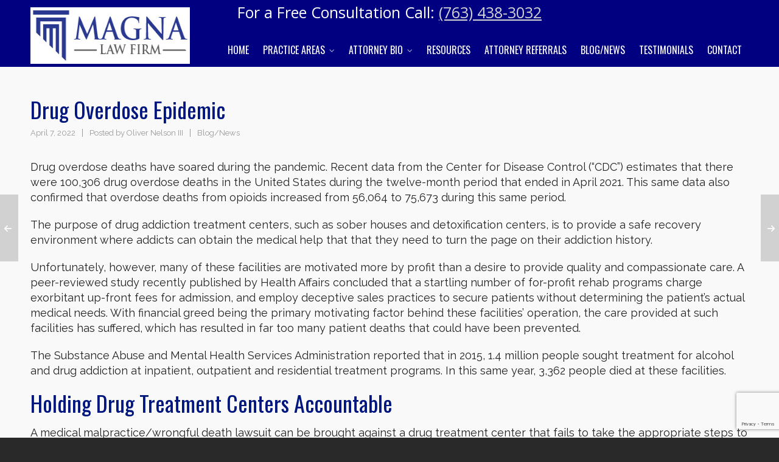

--- FILE ---
content_type: text/html; charset=UTF-8
request_url: https://magnalaw.net/drug-overdose-epidemic/
body_size: 16860
content:

<!DOCTYPE HTML>
<html lang="en-US">

<head>

	<meta charset="UTF-8">
	<meta http-equiv="X-UA-Compatible" content="IE=edge">
	<link rel="profile" href="https://gmpg.org/xfn/11">

	<meta name='robots' content='index, follow, max-image-preview:large, max-snippet:-1, max-video-preview:-1' />

<!-- Google Tag Manager for WordPress by gtm4wp.com -->
<script data-cfasync="false" data-pagespeed-no-defer>//<![CDATA[
	var gtm4wp_datalayer_name = "dataLayer";
	var dataLayer = dataLayer || [];
//]]>
</script>
<!-- End Google Tag Manager for WordPress by gtm4wp.com --><meta name="viewport" content="width=device-width, initial-scale=1, minimum-scale=1, maximum-scale=1, user-scalable=no" />
	<!-- This site is optimized with the Yoast SEO plugin v16.9 - https://yoast.com/wordpress/plugins/seo/ -->
	<title>Drug Overdose Epidemic - Magna Law</title>
	<link rel="canonical" href="https://magnalaw.net/drug-overdose-epidemic/" />
	<meta property="og:locale" content="en_US" />
	<meta property="og:type" content="article" />
	<meta property="og:title" content="Drug Overdose Epidemic - Magna Law" />
	<meta property="og:description" content="Drug overdose deaths have soared during the pandemic. Recent data from the Center for Disease Control (“CDC”) estimates that there were 100,306 drug overdose deaths in the United States during the twelve-month period that ended in April 2021. This same data also confirmed that overdose deaths from opioids increased from 56,064 to 75,673 during this [&hellip;]" />
	<meta property="og:url" content="https://magnalaw.net/drug-overdose-epidemic/" />
	<meta property="og:site_name" content="Magna Law" />
	<meta property="article:published_time" content="2022-04-07T09:53:26+00:00" />
	<meta name="twitter:card" content="summary_large_image" />
	<meta name="twitter:label1" content="Written by" />
	<meta name="twitter:data1" content="Oliver Nelson III" />
	<meta name="twitter:label2" content="Est. reading time" />
	<meta name="twitter:data2" content="2 minutes" />
	<script type="application/ld+json" class="yoast-schema-graph">{"@context":"https://schema.org","@graph":[{"@type":"WebSite","@id":"https://magnalaw.net/#website","url":"https://magnalaw.net/","name":"Magna Law","description":"","potentialAction":[{"@type":"SearchAction","target":{"@type":"EntryPoint","urlTemplate":"https://magnalaw.net/?s={search_term_string}"},"query-input":"required name=search_term_string"}],"inLanguage":"en-US"},{"@type":"WebPage","@id":"https://magnalaw.net/drug-overdose-epidemic/#webpage","url":"https://magnalaw.net/drug-overdose-epidemic/","name":"Drug Overdose Epidemic - Magna Law","isPartOf":{"@id":"https://magnalaw.net/#website"},"datePublished":"2022-04-07T09:53:26+00:00","dateModified":"2022-04-07T09:53:26+00:00","author":{"@id":"https://magnalaw.net/#/schema/person/aaef15db76bf28a7cd4fa2066207d21c"},"breadcrumb":{"@id":"https://magnalaw.net/drug-overdose-epidemic/#breadcrumb"},"inLanguage":"en-US","potentialAction":[{"@type":"ReadAction","target":["https://magnalaw.net/drug-overdose-epidemic/"]}]},{"@type":"BreadcrumbList","@id":"https://magnalaw.net/drug-overdose-epidemic/#breadcrumb","itemListElement":[{"@type":"ListItem","position":1,"name":"Home","item":"https://magnalaw.net/"},{"@type":"ListItem","position":2,"name":"Drug Overdose Epidemic"}]},{"@type":"Person","@id":"https://magnalaw.net/#/schema/person/aaef15db76bf28a7cd4fa2066207d21c","name":"Oliver Nelson III","image":{"@type":"ImageObject","@id":"https://magnalaw.net/#personlogo","inLanguage":"en-US","url":"https://magnalaw.net/wp-content/uploads/2019/01/oliver-nelson-iii-96x96.jpg","contentUrl":"https://magnalaw.net/wp-content/uploads/2019/01/oliver-nelson-iii-96x96.jpg","caption":"Oliver Nelson III"},"description":"Mr. Nelson is a passionate advocate who believes that a lawyer\u2019s most important duty in practice is to put his client\u2019s needs first. Mr. Nelson and the Magna Law Firm team have obtained millions of dollars in compensation for their clients.","url":"https://magnalaw.net/author/admin_magnal/"}]}</script>
	<!-- / Yoast SEO plugin. -->


<link rel='dns-prefetch' href='//www.google.com' />
<link rel='dns-prefetch' href='//s.w.org' />
<link rel="alternate" type="application/rss+xml" title="Magna Law &raquo; Feed" href="https://magnalaw.net/feed/" />
<link rel="alternate" type="application/rss+xml" title="Magna Law &raquo; Comments Feed" href="https://magnalaw.net/comments/feed/" />
		<script type="text/javascript">
			window._wpemojiSettings = {"baseUrl":"https:\/\/s.w.org\/images\/core\/emoji\/13.1.0\/72x72\/","ext":".png","svgUrl":"https:\/\/s.w.org\/images\/core\/emoji\/13.1.0\/svg\/","svgExt":".svg","source":{"concatemoji":"https:\/\/magnalaw.net\/wp-includes\/js\/wp-emoji-release.min.js?ver=5.8.12"}};
			!function(e,a,t){var n,r,o,i=a.createElement("canvas"),p=i.getContext&&i.getContext("2d");function s(e,t){var a=String.fromCharCode;p.clearRect(0,0,i.width,i.height),p.fillText(a.apply(this,e),0,0);e=i.toDataURL();return p.clearRect(0,0,i.width,i.height),p.fillText(a.apply(this,t),0,0),e===i.toDataURL()}function c(e){var t=a.createElement("script");t.src=e,t.defer=t.type="text/javascript",a.getElementsByTagName("head")[0].appendChild(t)}for(o=Array("flag","emoji"),t.supports={everything:!0,everythingExceptFlag:!0},r=0;r<o.length;r++)t.supports[o[r]]=function(e){if(!p||!p.fillText)return!1;switch(p.textBaseline="top",p.font="600 32px Arial",e){case"flag":return s([127987,65039,8205,9895,65039],[127987,65039,8203,9895,65039])?!1:!s([55356,56826,55356,56819],[55356,56826,8203,55356,56819])&&!s([55356,57332,56128,56423,56128,56418,56128,56421,56128,56430,56128,56423,56128,56447],[55356,57332,8203,56128,56423,8203,56128,56418,8203,56128,56421,8203,56128,56430,8203,56128,56423,8203,56128,56447]);case"emoji":return!s([10084,65039,8205,55357,56613],[10084,65039,8203,55357,56613])}return!1}(o[r]),t.supports.everything=t.supports.everything&&t.supports[o[r]],"flag"!==o[r]&&(t.supports.everythingExceptFlag=t.supports.everythingExceptFlag&&t.supports[o[r]]);t.supports.everythingExceptFlag=t.supports.everythingExceptFlag&&!t.supports.flag,t.DOMReady=!1,t.readyCallback=function(){t.DOMReady=!0},t.supports.everything||(n=function(){t.readyCallback()},a.addEventListener?(a.addEventListener("DOMContentLoaded",n,!1),e.addEventListener("load",n,!1)):(e.attachEvent("onload",n),a.attachEvent("onreadystatechange",function(){"complete"===a.readyState&&t.readyCallback()})),(n=t.source||{}).concatemoji?c(n.concatemoji):n.wpemoji&&n.twemoji&&(c(n.twemoji),c(n.wpemoji)))}(window,document,window._wpemojiSettings);
		</script>
		<style type="text/css">
img.wp-smiley,
img.emoji {
	display: inline !important;
	border: none !important;
	box-shadow: none !important;
	height: 1em !important;
	width: 1em !important;
	margin: 0 .07em !important;
	vertical-align: -0.1em !important;
	background: none !important;
	padding: 0 !important;
}
</style>
	<link rel='stylesheet' id='wp-block-library-css'  href='https://magnalaw.net/wp-includes/css/dist/block-library/style.min.css?ver=5.8.12' type='text/css' media='all' />
<link rel='stylesheet' id='mpp_gutenberg-css'  href='https://magnalaw.net/wp-content/plugins/metronet-profile-picture/dist/blocks.style.build.css?ver=2.6.0' type='text/css' media='all' />
<link rel='stylesheet' id='contact-form-7-css'  href='https://magnalaw.net/wp-content/plugins/contact-form-7/includes/css/styles.css?ver=5.4.2' type='text/css' media='all' />
<link rel='stylesheet' id='wpcf7-redirect-script-frontend-css'  href='https://magnalaw.net/wp-content/plugins/wpcf7-redirect/build/css/wpcf7-redirect-frontend.min.css?ver=1.1' type='text/css' media='all' />
<link rel='stylesheet' id='highend-style-css'  href='https://magnalaw.net/wp-content/themes/HighendWP/style.css?ver=3.7.3' type='text/css' media='all' />
<link rel='stylesheet' id='highend_responsive-css'  href='https://magnalaw.net/wp-content/themes/HighendWP/assets/css/responsive.css?ver=3.7.3' type='text/css' media='all' />
<link rel='stylesheet' id='highend_icomoon-css'  href='https://magnalaw.net/wp-content/themes/HighendWP/assets/css/icons.css?ver=3.7.3' type='text/css' media='all' />
<link rel='stylesheet' id='highend_dynamic_styles-css'  href='https://magnalaw.net/wp-content/uploads/highend/dynamic-styles.css?ver=1748537572' type='text/css' media='all' />
<script type='text/javascript' src='https://magnalaw.net/wp-content/plugins/enable-jquery-migrate-helper/js/jquery/jquery-1.12.4-wp.js?ver=1.12.4-wp' id='jquery-core-js'></script>
<script type='text/javascript' src='https://magnalaw.net/wp-content/plugins/enable-jquery-migrate-helper/js/jquery-migrate/jquery-migrate-1.4.1-wp.js?ver=1.4.1-wp' id='jquery-migrate-js'></script>
<script type='text/javascript' src='https://magnalaw.net/wp-content/plugins/revslider/public/assets/js/rbtools.min.js?ver=6.5.5' async id='tp-tools-js'></script>
<script type='text/javascript' src='https://magnalaw.net/wp-content/plugins/revslider/public/assets/js/rs6.min.js?ver=6.5.5' async id='revmin-js'></script>
<link rel="https://api.w.org/" href="https://magnalaw.net/wp-json/" /><link rel="alternate" type="application/json" href="https://magnalaw.net/wp-json/wp/v2/posts/11929" /><link rel="EditURI" type="application/rsd+xml" title="RSD" href="https://magnalaw.net/xmlrpc.php?rsd" />
<link rel="wlwmanifest" type="application/wlwmanifest+xml" href="https://magnalaw.net/wp-includes/wlwmanifest.xml" /> 
<meta name="generator" content="WordPress 5.8.12" />
<link rel='shortlink' href='https://magnalaw.net/?p=11929' />
<link rel="alternate" type="application/json+oembed" href="https://magnalaw.net/wp-json/oembed/1.0/embed?url=https%3A%2F%2Fmagnalaw.net%2Fdrug-overdose-epidemic%2F" />
<link rel="alternate" type="text/xml+oembed" href="https://magnalaw.net/wp-json/oembed/1.0/embed?url=https%3A%2F%2Fmagnalaw.net%2Fdrug-overdose-epidemic%2F&#038;format=xml" />

<!-- Google Tag Manager for WordPress by gtm4wp.com -->
<script data-cfasync="false" data-pagespeed-no-defer>//<![CDATA[
	var dataLayer_content = {"pagePostType":"post","pagePostType2":"single-post","pageCategory":["blog-news"],"pagePostAuthor":"Oliver Nelson III"};
	dataLayer.push( dataLayer_content );//]]>
</script>
<script data-cfasync="false">//<![CDATA[
(function(w,d,s,l,i){w[l]=w[l]||[];w[l].push({'gtm.start':
new Date().getTime(),event:'gtm.js'});var f=d.getElementsByTagName(s)[0],
j=d.createElement(s),dl=l!='dataLayer'?'&l='+l:'';j.async=true;j.src=
'//www.googletagmanager.com/gtm.'+'js?id='+i+dl;f.parentNode.insertBefore(j,f);
})(window,document,'script','dataLayer','GTM-KDLQSBF');//]]>
</script>
<!-- End Google Tag Manager -->
<!-- End Google Tag Manager for WordPress by gtm4wp.com -->
        <script type="text/javascript">
            var jQueryMigrateHelperHasSentDowngrade = false;

			window.onerror = function( msg, url, line, col, error ) {
				// Break out early, do not processing if a downgrade reqeust was already sent.
				if ( jQueryMigrateHelperHasSentDowngrade ) {
					return true;
                }

				var xhr = new XMLHttpRequest();
				var nonce = 'd5c1a1ad1f';
				var jQueryFunctions = [
					'andSelf',
					'browser',
					'live',
					'boxModel',
					'support.boxModel',
					'size',
					'swap',
					'clean',
					'sub',
                ];
				var match_pattern = /\)\.(.+?) is not a function/;
                var erroredFunction = msg.match( match_pattern );

                // If there was no matching functions, do not try to downgrade.
                if ( typeof erroredFunction !== 'object' || typeof erroredFunction[1] === "undefined" || -1 === jQueryFunctions.indexOf( erroredFunction[1] ) ) {
                    return true;
                }

                // Set that we've now attempted a downgrade request.
                jQueryMigrateHelperHasSentDowngrade = true;

				xhr.open( 'POST', 'https://magnalaw.net/wp-admin/admin-ajax.php' );
				xhr.setRequestHeader( 'Content-Type', 'application/x-www-form-urlencoded' );
				xhr.onload = function () {
					var response,
                        reload = false;

					if ( 200 === xhr.status ) {
                        try {
                        	response = JSON.parse( xhr.response );

                        	reload = response.data.reload;
                        } catch ( e ) {
                        	reload = false;
                        }
                    }

					// Automatically reload the page if a deprecation caused an automatic downgrade, ensure visitors get the best possible experience.
					if ( reload ) {
						location.reload();
                    }
				};

				xhr.send( encodeURI( 'action=jquery-migrate-downgrade-version&_wpnonce=' + nonce ) );

				// Suppress error alerts in older browsers
				return true;
			}
        </script>

		<meta name="theme-color" content="#0101cb"><link rel="preload" href="https://magnalaw.net/wp-content/themes/HighendWP/assets/css/fonts/sourcesanspro-regular-webfont.woff2" as="font" type="font/woff2" crossorigin><link rel="preload" href="https://magnalaw.net/wp-content/themes/HighendWP/assets/css/fonts/sourcesanspro-bold-webfont.woff2" as="font" type="font/woff2" crossorigin><link rel="preload" href="https://magnalaw.net/wp-content/themes/HighendWP/assets/css/fonts/SourceSansPro-Semibold.woff2" as="font" type="font/woff2" crossorigin><link rel="preload" href="https://magnalaw.net/wp-content/themes/HighendWP/assets/css/fonts/Museo500-Regular-webfont.woff2" as="font" type="font/woff2" crossorigin><link rel="preload" href="https://magnalaw.net/wp-content/themes/HighendWP/assets/css/icons/fontawesome-webfont.woff2" as="font" type="font/woff2" crossorigin><link rel="preload" href="https://magnalaw.net/wp-content/themes/HighendWP/assets/css/icons/Icomoon.woff2" as="font" type="font/woff2" crossorigin><link rel="preload" href="https://magnalaw.net/wp-content/themes/HighendWP/assets/css/icons/hbicons.woff2" as="font" type="font/woff2" crossorigin>			<style type="text/css">
			body, .team-position, .hb-single-next-prev .text-inside, .hb-dropdown-box.cart-dropdown .buttons a, input[type=text], textarea, input[type=email], input[type=password], input[type=tel], #fancy-search input[type=text], #fancy-search .ui-autocomplete li .search-title, .format-quote .quote-post-wrapper blockquote, table th, .hb-button, .woocommerce #payment #place_order, .woocommerce-page #payment #place_order, input[type=submit], a.read-more, blockquote.pullquote, blockquote, .hb-skill-meter .hb-skill-meter-title, .hb-tabs-wrapper .nav-tabs li a, #main-wrapper .coupon-code input.button,#main-wrapper .form-row input.button,#main-wrapper input.checkout-button,#main-wrapper input.hb-update-cart,.woocommerce-page #main-wrapper .shipping-calculator-form-hb button.button, .hb-accordion-pane, .hb-accordion-tab {
						font-family: "Raleway", sans-serif;
						font-size: 18px;
						line-height: 25px;
						letter-spacing: 0px;
						font-weight: normal;
					}a.read-more, input[type=submit], .hb-caption-layer .hb-button, .hb-push-button-text, #pre-footer-area .hb-button, .hb-button, .hb-single-next-prev .text-inside, #main-wrapper .coupon-code input.button,#main-wrapper .form-row input.button,#main-wrapper input.checkout-button,#main-wrapper input.hb-update-cart,.woocommerce-page #main-wrapper .shipping-calculator-form-hb button.button { font-weight: 700; letter-spacing: 1px }#hb-side-menu li a, #main-nav ul.sub-menu li a, #main-nav ul.sub-menu ul li a, #main-nav, #main-nav li a, .light-menu-dropdown #main-nav > li.megamenu > ul.sub-menu > li > a, #main-nav > li.megamenu > ul.sub-menu > li > a {
						font-family: "Oswald", sans-serif;
						font-size: 16px;
						letter-spacing: 0px;
						font-weight: normal;
						text-transform: none;
					}h1, .single article h1.title, #hb-page-title .light-text h1, #hb-page-title .dark-text h1 {
						font-family: "Oswald", sans-serif;
						font-size: 36px;
						line-height: 42px;
						letter-spacing: 0px;
						font-weight: normal;
					}h2, #hb-page-title h2, .post-content h2.title {
						font-family: "Oswald", sans-serif;
						font-size: 36px;
						line-height: 42px;
						letter-spacing: 0px;
						font-weight: normal;
					}h3, h3.title-class, .hb-callout-box h3, .hb-gal-standard-description h3 {
						font-family: "Oswald", sans-serif;
						font-size: 20px;
						line-height: 26px;
						letter-spacing: 0px;
						font-weight: normal;
					}h4, .widget-item h4, #respond h3, .content-box h4, .feature-box h4.bold {
						font-family: "Oswald", sans-serif;
						font-size: 18px;
						line-height: 24px;
						letter-spacing: 0px;
						font-weight: normal;
					}#pre-footer-area {
						font-family: "Open Sans", sans-serif;
						font-size: 13px;
						line-height: 22px;
						letter-spacing: 0px;
						font-weight: ;
					}			</style>
			<meta name="generator" content="Powered by WPBakery Page Builder - drag and drop page builder for WordPress."/>
<meta name="generator" content="Powered by Slider Revolution 6.5.5 - responsive, Mobile-Friendly Slider Plugin for WordPress with comfortable drag and drop interface." />
<link rel="icon" href="https://magnalaw.net/wp-content/uploads/2020/07/M-48x48.jpg" sizes="32x32" />
<link rel="icon" href="https://magnalaw.net/wp-content/uploads/2020/07/M-300x300.jpg" sizes="192x192" />
<link rel="apple-touch-icon" href="https://magnalaw.net/wp-content/uploads/2020/07/M-300x300.jpg" />
<meta name="msapplication-TileImage" content="https://magnalaw.net/wp-content/uploads/2020/07/M-300x300.jpg" />
<script type="text/javascript">function setREVStartSize(e){
			//window.requestAnimationFrame(function() {				 
				window.RSIW = window.RSIW===undefined ? window.innerWidth : window.RSIW;	
				window.RSIH = window.RSIH===undefined ? window.innerHeight : window.RSIH;	
				try {								
					var pw = document.getElementById(e.c).parentNode.offsetWidth,
						newh;
					pw = pw===0 || isNaN(pw) ? window.RSIW : pw;
					e.tabw = e.tabw===undefined ? 0 : parseInt(e.tabw);
					e.thumbw = e.thumbw===undefined ? 0 : parseInt(e.thumbw);
					e.tabh = e.tabh===undefined ? 0 : parseInt(e.tabh);
					e.thumbh = e.thumbh===undefined ? 0 : parseInt(e.thumbh);
					e.tabhide = e.tabhide===undefined ? 0 : parseInt(e.tabhide);
					e.thumbhide = e.thumbhide===undefined ? 0 : parseInt(e.thumbhide);
					e.mh = e.mh===undefined || e.mh=="" || e.mh==="auto" ? 0 : parseInt(e.mh,0);		
					if(e.layout==="fullscreen" || e.l==="fullscreen") 						
						newh = Math.max(e.mh,window.RSIH);					
					else{					
						e.gw = Array.isArray(e.gw) ? e.gw : [e.gw];
						for (var i in e.rl) if (e.gw[i]===undefined || e.gw[i]===0) e.gw[i] = e.gw[i-1];					
						e.gh = e.el===undefined || e.el==="" || (Array.isArray(e.el) && e.el.length==0)? e.gh : e.el;
						e.gh = Array.isArray(e.gh) ? e.gh : [e.gh];
						for (var i in e.rl) if (e.gh[i]===undefined || e.gh[i]===0) e.gh[i] = e.gh[i-1];
											
						var nl = new Array(e.rl.length),
							ix = 0,						
							sl;					
						e.tabw = e.tabhide>=pw ? 0 : e.tabw;
						e.thumbw = e.thumbhide>=pw ? 0 : e.thumbw;
						e.tabh = e.tabhide>=pw ? 0 : e.tabh;
						e.thumbh = e.thumbhide>=pw ? 0 : e.thumbh;					
						for (var i in e.rl) nl[i] = e.rl[i]<window.RSIW ? 0 : e.rl[i];
						sl = nl[0];									
						for (var i in nl) if (sl>nl[i] && nl[i]>0) { sl = nl[i]; ix=i;}															
						var m = pw>(e.gw[ix]+e.tabw+e.thumbw) ? 1 : (pw-(e.tabw+e.thumbw)) / (e.gw[ix]);					
						newh =  (e.gh[ix] * m) + (e.tabh + e.thumbh);
					}
					var el = document.getElementById(e.c);
					if (el!==null && el) el.style.height = newh+"px";					
					el = document.getElementById(e.c+"_wrapper");
					if (el!==null && el) {
						el.style.height = newh+"px";
						el.style.display = "block";
					}
				} catch(e){
					console.log("Failure at Presize of Slider:" + e)
				}					   
			//});
		  };</script>
		<style type="text/css" id="wp-custom-css">
			.highend-sticky-header #header-inner.nav-type-1 #header-inner-bg{height: 110px !important;}
.nav-type-1 #header-inner-bg, .nav-type-1 .highend-sticky-placeholder{height: 110px !important;}
@media handheld, only screen and (max-width: 900px) {
#header-bar .container-wide .clear-r-margin {
    float: none !important;
}
	.nav-type-1 #header-inner-bg, .nav-type-1 .highend-sticky-placeholder {
	height: 160px !important;
}
}
@media handheld, only screen and (max-width: 580px){
#header-bar .top-widget {
	font-size: 15px;
}
}
/* Bring dropdown closer to top nav */
.dark-menu-dropdown .submenu {
  top: 100% !important;
  margin-top: 0 !important;
}

/* Turn dropdown into a horizontal flex layout */
.dark-menu-dropdown .submenu {
  display: flex !important;
  flex-wrap: nowrap;
  justify-content: flex-start;
  gap: 40px; /* space between columns */
  padding: 20px 40px;
  background-color: #1a1a1a; /* match dark theme */
  z-index: 9999;
}

/* Each column (e.g., Medical Malpractice, Civil Rights) */
.dark-menu-dropdown .submenu > li {
  min-width: 200px;
  list-style: none;
}

/* Bold section headers inside each column */
.dark-menu-dropdown .submenu > li > a {
  font-weight: bold;
  color: #fff;
  text-transform: uppercase;
  margin-bottom: 10px;
  display: block;
  border-bottom: 1px solid #444;
  padding-bottom: 6px;
}

/* Sub-links inside each section */
.dark-menu-dropdown .submenu > li ul li a {
  color: #ccc;
  padding: 6px 0;
  display: block;
  text-decoration: none;
  transition: color 0.2s ease;
}

.dark-menu-dropdown .submenu > li ul li a:hover {
  color: #fff;
}
		</style>
		<noscript><style> .wpb_animate_when_almost_visible { opacity: 1; }</style></noscript>
	<script type="application/ld+json">
{
  "@context": "https://schema.org",
  "@type": "Attorney",
  "name": "The Magna Law Firm",
  "image": "https://magnalaw.net/wp-content/uploads/2019/03/Magna-Law-Firm.jpg",
  "url": "https://magnalaw.net/",
  "telephone": "(763) 438-3032",
  "priceRange": "$",
  "address": {
    "@type": "PostalAddress",
    "streetAddress": "2915 Wayzata Blvd",
    "addressLocality": "Minneapolis",
    "addressRegion": "MN",
    "postalCode": "55405",
    "addressCountry": "US"
  },
  "geo": {
    "@type": "GeoCoordinates",
    "latitude": 44.9697462,
    "longitude": -93.31824859999999
  } ,
  "sameAs": [
    "https://www.facebook.com/MagnaLawOffice",
    "https://twitter.com/magnalaw"
  ]
}
</script>
<!-- Google tag (gtag.js) -->
<script async src="https://www.googletagmanager.com/gtag/js?id=G-Z7DVB5K3H6"></script>
<script>
  window.dataLayer = window.dataLayer || [];
  function gtag(){dataLayer.push(arguments);}
  gtag('js', new Date());

  gtag('config', 'G-Z7DVB5K3H6');
</script>

<script type="text/javascript" src="//script.crazyegg.com/pages/scripts/0022/1041.js" async="async"></script>
<script async src="//375696.tctm.co/t.js"></script>
</head>

<body data-rsssl=1 class="post-template-default single single-post postid-11929 single-format-standard wp-embed-responsive hb-stretched-layout highend-prettyphoto wpb-js-composer js-comp-ver-6.7.0 vc_responsive" itemscope="itemscope" itemtype="https://schema.org/WebPage">

<div id="mobile-menu-wrap"><div class="hb-top-holder"></div><a class="mobile-menu-close"><i class="hb-icon-x"></i></a><nav id="mobile-menu" class="clearfix interactive"><div class="menu-main-menu-container"><ul id="menu-main-menu" class="menu-main-menu-container"><li id="menu-item-294" class="menu-item menu-item-type-post_type menu-item-object-page menu-item-home menu-item-294"><a title="Magna Law Firm" href="https://magnalaw.net/">HOME</a></li>
<li id="menu-item-9" class="menu-item menu-item-type-custom menu-item-object-custom menu-item-has-children menu-item-9"><a href="#">PRACTICE AREAS</a>
<ul class="sub-menu">
	<li id="menu-item-133" class="menu-item menu-item-type-post_type menu-item-object-page menu-item-has-children menu-item-133"><a title="Medical Malpractice" href="https://magnalaw.net/medical-malpractice-lawyer-minneapolis-mn/">MEDICAL MALPRACTICE</a>
	<ul class="sub-menu">
		<li id="menu-item-900" class="menu-item menu-item-type-post_type menu-item-object-page menu-item-has-children menu-item-900"><a title="Birth Injury/Wrongful Death" href="https://magnalaw.net/birth-injury-lawyer-minneapolis-mn/">Birth Injury</a>
		<ul class="sub-menu">
			<li id="menu-item-21096" class="menu-item menu-item-type-post_type menu-item-object-page menu-item-21096"><a href="https://magnalaw.net/cerebral-palsy-lawyer-minneapolis-mn/">Cerebral Palsy</a></li>
			<li id="menu-item-22126" class="menu-item menu-item-type-post_type menu-item-object-page menu-item-22126"><a href="https://magnalaw.net/hie-lawyer-in-minneapolis-mn/">HIE</a></li>
			<li id="menu-item-23180" class="menu-item menu-item-type-post_type menu-item-object-page menu-item-23180"><a href="https://magnalaw.net/neonatal-medical-malpractice/">Neonatal Medical Malpractice</a></li>
			<li id="menu-item-23248" class="menu-item menu-item-type-post_type menu-item-object-page menu-item-23248"><a href="https://magnalaw.net/erbs-palsy-lawyer/">Erb’s Palsy</a></li>
			<li id="menu-item-23767" class="menu-item menu-item-type-post_type menu-item-object-page menu-item-23767"><a href="https://magnalaw.net/shoulder-dystocia-lawyer-minneapolis/">Shoulder Dystocia</a></li>
			<li id="menu-item-25308" class="menu-item menu-item-type-post_type menu-item-object-page menu-item-25308"><a href="https://magnalaw.net/birth-asphyxia-lawyer/">Birth Asphyxia</a></li>
			<li id="menu-item-27820" class="menu-item menu-item-type-post_type menu-item-object-page menu-item-27820"><a href="https://magnalaw.net/minneapolis-brachial-plexus-injury-lawyer/">Brachial Plexus Injury</a></li>
			<li id="menu-item-27821" class="menu-item menu-item-type-post_type menu-item-object-page menu-item-27821"><a href="https://magnalaw.net/minneapolis-c-section-error-lawyer/">C-Section Errors</a></li>
			<li id="menu-item-30080" class="menu-item menu-item-type-post_type menu-item-object-page menu-item-30080"><a href="https://magnalaw.net/fetal-distress-attorney-minneapolis-mn/">Fetal Distress</a></li>
		</ul>
</li>
		<li id="menu-item-995" class="menu-item menu-item-type-post_type menu-item-object-page menu-item-995"><a title="ER and Hospital Mistakes" href="https://magnalaw.net/emergency-room-and-hospital-mistakes-lawyer-minneapolis-mn/">ER and Hospital Mistakes</a></li>
		<li id="menu-item-991" class="menu-item menu-item-type-post_type menu-item-object-page menu-item-991"><a title="Failure To Diagnose Cancer" href="https://magnalaw.net/failure-to-diagnose-cancer-minneapolis-mn/">Failure To Diagnose Cancer</a></li>
	</ul>
</li>
	<li id="menu-item-1022" class="menu-item menu-item-type-post_type menu-item-object-page menu-item-has-children menu-item-1022"><a title="Civil Rights" href="https://magnalaw.net/civil-rights-lawyer-minneapolis-mn/">CIVIL RIGHTS</a>
	<ul class="sub-menu">
		<li id="menu-item-1027" class="menu-item menu-item-type-post_type menu-item-object-page menu-item-1027"><a title="Police Brutality &#038; Excessive Force" href="https://magnalaw.net/police-brutality-and-excessive-force-lawyer-minneapolis-mn/">Police Brutality &#038; Excessive Force</a></li>
		<li id="menu-item-4177" class="menu-item menu-item-type-post_type menu-item-object-page menu-item-4177"><a title="Police Dog Attacks" href="https://magnalaw.net/police-dog-attacks-attorneys-minneapolis-mn/">Police Dog Attacks</a></li>
		<li id="menu-item-156" class="menu-item menu-item-type-post_type menu-item-object-page menu-item-156"><a title="Police Shootings" href="https://magnalaw.net/police-shootings-minneapolis-mn/">Police Shootings</a></li>
		<li id="menu-item-4529" class="menu-item menu-item-type-post_type menu-item-object-page menu-item-4529"><a title="Prison Abuse &#038; Religious Rights" href="https://magnalaw.net/prison-abuse-religious-rights-lawyer-minneapolis-mn/">Prison Abuse &#038; Religious Rights</a></li>
		<li id="menu-item-1036" class="menu-item menu-item-type-post_type menu-item-object-page menu-item-1036"><a title="Prison/Jail Medical Neglect" href="https://magnalaw.net/prison-jail-medical-neglect-lawyer-minneapolis-mn/">Prison/Jail Medical Neglect</a></li>
		<li id="menu-item-185" class="menu-item menu-item-type-post_type menu-item-object-page menu-item-185"><a title="Unlawful Arrest" href="https://magnalaw.net/unlawful-arrest-minneapolis-mn/">Unlawful Arrest</a></li>
		<li id="menu-item-176" class="menu-item menu-item-type-post_type menu-item-object-page menu-item-176"><a title="Unlawful Search &#038; Seizure" href="https://magnalaw.net/unlawful-searches-and-seizures-minneapolis-mn/">Unlawful Search &#038; Seizure</a></li>
		<li id="menu-item-181" class="menu-item menu-item-type-post_type menu-item-object-page menu-item-181"><a title="Wrongful Imprisonment" href="https://magnalaw.net/wrongful-imprisonment-lawyer-minneapolis-mn/">Wrongful Imprisonment</a></li>
		<li id="menu-item-31059" class="menu-item menu-item-type-post_type menu-item-object-page menu-item-31059"><a href="https://magnalaw.net/washington-state-denied-medical-treatment-in-jail/">Washington State Prison/Jail Medical Neglect</a></li>
	</ul>
</li>
	<li id="menu-item-148" class="menu-item menu-item-type-post_type menu-item-object-page menu-item-has-children menu-item-148"><a title="Personal Injury" href="https://magnalaw.net/personal-injury-lawyer-minneapolis-mn/">PERSONAL INJURY</a>
	<ul class="sub-menu">
		<li id="menu-item-1010" class="menu-item menu-item-type-post_type menu-item-object-page menu-item-1010"><a title="Auto Accidents" href="https://magnalaw.net/auto-accidents-lawyer-minneapolis-mn/">Auto Accidents</a></li>
		<li id="menu-item-1004" class="menu-item menu-item-type-post_type menu-item-object-page menu-item-1004"><a title="Slip &#038; Fall Accidents" href="https://magnalaw.net/slip-and-fall-accidents-lawyer-minneapolis-mn/">Slip &#038; Fall Accidents</a></li>
		<li id="menu-item-1014" class="menu-item menu-item-type-post_type menu-item-object-page menu-item-1014"><a title="Wrongful Death" href="https://magnalaw.net/wrongful-death-lawyer-minneapolis-mn/">Wrongful Death</a></li>
	</ul>
</li>
</ul>
</li>
<li id="menu-item-10" class="menu-item menu-item-type-custom menu-item-object-custom menu-item-has-children menu-item-10"><a href="#">ATTORNEY BIO</a>
<ul class="sub-menu">
	<li id="menu-item-356" class="menu-item menu-item-type-post_type menu-item-object-page menu-item-356"><a title="Oliver Edward Nelson, III" href="https://magnalaw.net/oliver-edward-nelson-iii/">Oliver Edward Nelson, III</a></li>
</ul>
</li>
<li id="menu-item-200" class="menu-item menu-item-type-post_type menu-item-object-page menu-item-200"><a title="Magna Law Firm Resources" href="https://magnalaw.net/resources/">RESOURCES</a></li>
<li id="menu-item-4806" class="menu-item menu-item-type-post_type menu-item-object-page menu-item-4806"><a title="Attorney Referrals" href="https://magnalaw.net/attorney-referrals/">ATTORNEY REFERRALS</a></li>
<li id="menu-item-1891" class="menu-item menu-item-type-post_type menu-item-object-page menu-item-1891"><a title="Magna Law Firm Blog/News" href="https://magnalaw.net/blog/">BLOG/NEWS</a></li>
<li id="menu-item-3969" class="menu-item menu-item-type-post_type menu-item-object-page menu-item-3969"><a title="Magna Law Firm Testimonials" href="https://magnalaw.net/testimonials/">TESTIMONIALS</a></li>
<li id="menu-item-209" class="menu-item menu-item-type-post_type menu-item-object-page menu-item-209"><a title="Contact Magna Law Firm" href="https://magnalaw.net/contact-us/">CONTACT</a></li>
</ul></div></nav></div><!-- END #mobile-menu-wrap -->
<div id="hb-wrap">

	<div id="main-wrapper" class="hb-stretched-layout fw-100 nav-type-1">

					<header id="hb-header" >

		
		
<!-- BEGIN #header-inner -->
<div id="header-inner" class="nav-type-1 sticky-nav" role="banner" itemscope="itemscope" itemtype="https://schema.org/WPHeader">

    <!-- BEGIN #header-inner-bg -->
	
    <div id="header-inner-bg">
		<!-- Start #header-bar -->
		<div id="header-bar" class="clearfix">

	<div class="container-wide">

					<div class="top-widgets-left errr">
				<div id="top-info-widget" class="top-widget"><p><i class="hb-moon-arrow-right-5"></i><div class="freeconsultcall">For a Free Consultation Call:</div> <div class="freeconphone"><u><a href="tel:7634383032">(763) 438-3032</a></u></div></p></div>			</div>
		
					<div class="top-widgets-right">
							</div>
		
	</div>

</div><!-- END #header-bar -->

        <div class="container-wide">

	<div id="logo"><div class="hb-dark-logo hb-logo-wrap hb-visible-logo"><a href="https://magnalaw.net/"><img src="https://magnalaw.net/wp-content/uploads/2019/03/Magna-Law-Firm.jpg" class="default" alt="Magna Law"/><img src="https://magnalaw.net/wp-content/uploads/2019/03/Magna-Law-Firm.jpg" class="retina" alt="Magna Law"/></a></div></div>
	<nav class="main-navigation third-skin hb-effect-10 dark-menu-dropdown" role="navigation" itemscope="itemscope" itemtype="https://schema.org/SiteNavigationElement">
<div class="top-widgets-left">

				
	<ul id="main-nav" class="sf-menu"><li class="menu-item menu-item-type-post_type menu-item-object-page menu-item-home menu-item-294"><a title="Magna Law Firm" href="https://magnalaw.net/"><span>HOME</span></a></li>
<li class="menu-item menu-item-type-custom menu-item-object-custom menu-item-has-children menu-item-9 megamenu columns-4 menu-caption"><a href="#"><span>PRACTICE AREAS</span></a>
<ul  class="sub-menu" style='background-position:center center;background-size:cover;'>
	<li class="menu-item menu-item-type-post_type menu-item-object-page menu-item-has-children menu-item-133"><a title="Medical Malpractice" href="https://magnalaw.net/medical-malpractice-lawyer-minneapolis-mn/"><span>MEDICAL MALPRACTICE</span></a>
	<ul  class="sub-menu" style=''>
		<li class="menu-item menu-item-type-post_type menu-item-object-page menu-item-has-children menu-item-900"><a title="Birth Injury/Wrongful Death" href="https://magnalaw.net/birth-injury-lawyer-minneapolis-mn/"><span>Birth Injury</span></a>
		<ul  class="sub-menu" style=''>
			<li class="menu-item menu-item-type-post_type menu-item-object-page menu-item-21096"><a href="https://magnalaw.net/cerebral-palsy-lawyer-minneapolis-mn/"><span>Cerebral Palsy</span></a></li>
			<li class="menu-item menu-item-type-post_type menu-item-object-page menu-item-22126"><a href="https://magnalaw.net/hie-lawyer-in-minneapolis-mn/"><span>HIE</span></a></li>
			<li class="menu-item menu-item-type-post_type menu-item-object-page menu-item-23180"><a href="https://magnalaw.net/neonatal-medical-malpractice/"><span>Neonatal Medical Malpractice</span></a></li>
			<li class="menu-item menu-item-type-post_type menu-item-object-page menu-item-23248"><a href="https://magnalaw.net/erbs-palsy-lawyer/"><span>Erb’s Palsy</span></a></li>
			<li class="menu-item menu-item-type-post_type menu-item-object-page menu-item-23767"><a href="https://magnalaw.net/shoulder-dystocia-lawyer-minneapolis/"><span>Shoulder Dystocia</span></a></li>
			<li class="menu-item menu-item-type-post_type menu-item-object-page menu-item-25308"><a href="https://magnalaw.net/birth-asphyxia-lawyer/"><span>Birth Asphyxia</span></a></li>
			<li class="menu-item menu-item-type-post_type menu-item-object-page menu-item-27820"><a href="https://magnalaw.net/minneapolis-brachial-plexus-injury-lawyer/"><span>Brachial Plexus Injury</span></a></li>
			<li class="menu-item menu-item-type-post_type menu-item-object-page menu-item-27821"><a href="https://magnalaw.net/minneapolis-c-section-error-lawyer/"><span>C-Section Errors</span></a></li>
			<li class="menu-item menu-item-type-post_type menu-item-object-page menu-item-30080"><a href="https://magnalaw.net/fetal-distress-attorney-minneapolis-mn/"><span>Fetal Distress</span></a></li>
		</ul>
</li>
		<li class="menu-item menu-item-type-post_type menu-item-object-page menu-item-995"><a title="ER and Hospital Mistakes" href="https://magnalaw.net/emergency-room-and-hospital-mistakes-lawyer-minneapolis-mn/"><span>ER and Hospital Mistakes</span></a></li>
		<li class="menu-item menu-item-type-post_type menu-item-object-page menu-item-991"><a title="Failure To Diagnose Cancer" href="https://magnalaw.net/failure-to-diagnose-cancer-minneapolis-mn/"><span>Failure To Diagnose Cancer</span></a></li>
	</ul>
</li>
	<li class="menu-item menu-item-type-post_type menu-item-object-page menu-item-has-children menu-item-1022"><a title="Civil Rights" href="https://magnalaw.net/civil-rights-lawyer-minneapolis-mn/"><span>CIVIL RIGHTS</span></a>
	<ul  class="sub-menu" style=''>
		<li class="menu-item menu-item-type-post_type menu-item-object-page menu-item-1027"><a title="Police Brutality &#038; Excessive Force" href="https://magnalaw.net/police-brutality-and-excessive-force-lawyer-minneapolis-mn/"><span>Police Brutality &#038; Excessive Force</span></a></li>
		<li class="menu-item menu-item-type-post_type menu-item-object-page menu-item-4177"><a title="Police Dog Attacks" href="https://magnalaw.net/police-dog-attacks-attorneys-minneapolis-mn/"><span>Police Dog Attacks</span></a></li>
		<li class="menu-item menu-item-type-post_type menu-item-object-page menu-item-156"><a title="Police Shootings" href="https://magnalaw.net/police-shootings-minneapolis-mn/"><span>Police Shootings</span></a></li>
		<li class="menu-item menu-item-type-post_type menu-item-object-page menu-item-4529"><a title="Prison Abuse &#038; Religious Rights" href="https://magnalaw.net/prison-abuse-religious-rights-lawyer-minneapolis-mn/"><span>Prison Abuse &#038; Religious Rights</span></a></li>
		<li class="menu-item menu-item-type-post_type menu-item-object-page menu-item-1036"><a title="Prison/Jail Medical Neglect" href="https://magnalaw.net/prison-jail-medical-neglect-lawyer-minneapolis-mn/"><span>Prison/Jail Medical Neglect</span></a></li>
		<li class="menu-item menu-item-type-post_type menu-item-object-page menu-item-185"><a title="Unlawful Arrest" href="https://magnalaw.net/unlawful-arrest-minneapolis-mn/"><span>Unlawful Arrest</span></a></li>
		<li class="menu-item menu-item-type-post_type menu-item-object-page menu-item-176"><a title="Unlawful Search &#038; Seizure" href="https://magnalaw.net/unlawful-searches-and-seizures-minneapolis-mn/"><span>Unlawful Search &#038; Seizure</span></a></li>
		<li class="menu-item menu-item-type-post_type menu-item-object-page menu-item-181"><a title="Wrongful Imprisonment" href="https://magnalaw.net/wrongful-imprisonment-lawyer-minneapolis-mn/"><span>Wrongful Imprisonment</span></a></li>
		<li class="menu-item menu-item-type-post_type menu-item-object-page menu-item-31059"><a href="https://magnalaw.net/washington-state-denied-medical-treatment-in-jail/"><span>Washington State Prison/Jail Medical Neglect</span></a></li>
	</ul>
</li>
	<li class="menu-item menu-item-type-post_type menu-item-object-page menu-item-has-children menu-item-148"><a title="Personal Injury" href="https://magnalaw.net/personal-injury-lawyer-minneapolis-mn/"><span>PERSONAL INJURY</span></a>
	<ul  class="sub-menu" style=''>
		<li class="menu-item menu-item-type-post_type menu-item-object-page menu-item-1010"><a title="Auto Accidents" href="https://magnalaw.net/auto-accidents-lawyer-minneapolis-mn/"><span>Auto Accidents</span></a></li>
		<li class="menu-item menu-item-type-post_type menu-item-object-page menu-item-1004"><a title="Slip &#038; Fall Accidents" href="https://magnalaw.net/slip-and-fall-accidents-lawyer-minneapolis-mn/"><span>Slip &#038; Fall Accidents</span></a></li>
		<li class="menu-item menu-item-type-post_type menu-item-object-page menu-item-1014"><a title="Wrongful Death" href="https://magnalaw.net/wrongful-death-lawyer-minneapolis-mn/"><span>Wrongful Death</span></a></li>
	</ul>
</li>
</ul>
</li>
<li class="menu-item menu-item-type-custom menu-item-object-custom menu-item-has-children menu-item-10"><a href="#"><span>ATTORNEY BIO</span></a>
<ul  class="sub-menu" style=''>
	<li class="menu-item menu-item-type-post_type menu-item-object-page menu-item-356"><a title="Oliver Edward Nelson, III" href="https://magnalaw.net/oliver-edward-nelson-iii/"><span>Oliver Edward Nelson, III</span></a></li>
</ul>
</li>
<li class="menu-item menu-item-type-post_type menu-item-object-page menu-item-200"><a title="Magna Law Firm Resources" href="https://magnalaw.net/resources/"><span>RESOURCES</span></a></li>
<li class="menu-item menu-item-type-post_type menu-item-object-page menu-item-4806"><a title="Attorney Referrals" href="https://magnalaw.net/attorney-referrals/"><span>ATTORNEY REFERRALS</span></a></li>
<li class="menu-item menu-item-type-post_type menu-item-object-page menu-item-1891"><a title="Magna Law Firm Blog/News" href="https://magnalaw.net/blog/"><span>BLOG/NEWS</span></a></li>
<li class="menu-item menu-item-type-post_type menu-item-object-page menu-item-3969"><a title="Magna Law Firm Testimonials" href="https://magnalaw.net/testimonials/"><span>TESTIMONIALS</span></a></li>
<li class="menu-item menu-item-type-post_type menu-item-object-page menu-item-209"><a title="Contact Magna Law Firm" href="https://magnalaw.net/contact-us/"><span>CONTACT</span></a></li>
</ul>
	<a href="#" id="show-nav-menu"><i class="icon-bars"></i></a></a>
</nav>

</div><!-- END .container or .container-wide -->

    </div><!-- END #header-inner-bg -->
</div><!-- END #header-inner -->

	</header>
			
<div id="slider-section" class="clearfix highend-featured-section-" >

	<canvas id="hb-canvas-effect"></canvas>		
</div><!-- END #slider-section -->

<div id="main-content">

	<div class="container">

		<div class="row main-row fullwidth">
		
			
				<div class="hb-main-content col-12">
<article id="post-11929" class="post-11929 post type-post status-publish format-standard hentry category-blog-news" itemscope itemType="https://schema.org/BlogPosting">
	
	
	<div class="post-header">
		
		<h1 class="title entry-title" itemprop="headline">Drug Overdose Epidemic</h1>

		<div class="post-meta-info">
					<span class="post-date minor-meta date updated">
			<time datetime="2022-04-07T04:53:26-05:00" itemprop="datePublished">
				April 7, 2022			</time>
		</span>
				<span class="blog-author minor-meta">
			Posted by			<span class="entry-author-link" itemprop="name">
				<span class="vcard author">
					<span class="fn">
						<a href="https://magnalaw.net/author/admin_magnal/" title="Posts by Oliver Nelson III" rel="author">Oliver Nelson III</a>
					</span>
				</span>
			</span>
		</span>
				<span class="blog-categories minor-meta"> 
			<a href="https://magnalaw.net/category/blog-news/" rel="category tag">Blog/News</a>		</span>
				</div><!-- END .post-meta-info -->
	</div><!-- END .post-header -->
	
			<div class="entry-content clearfix" itemprop="articleBody">
			
			<p>Drug overdose deaths have soared during the pandemic. Recent data from the Center for Disease Control (“CDC”) estimates that there were 100,306 drug overdose deaths in the United States during the twelve-month period that ended in April 2021. This same data also confirmed that overdose deaths from opioids increased from 56,064 to 75,673 during this same period. </p>
<p>The purpose of drug addiction treatment centers, such as sober houses and detoxification centers,  is to provide a safe recovery environment where addicts can obtain the medical help that that they need to turn the page on their addiction history. </p>
<p>Unfortunately, however, many of these facilities are motivated more by profit than a desire to provide quality and compassionate care. A peer-reviewed study recently published by Health Affairs concluded that a startling number of for-profit rehab programs charge exorbitant up-front fees for admission, and employ deceptive sales practices to secure patients without determining the patient’s actual medical needs.  With financial greed being the primary motivating factor behind these facilities’ operation, the care provided at such facilities has suffered, which has resulted in far too many patient deaths that could have been prevented. </p>
<p>The Substance Abuse and Mental Health Services Administration reported that in 2015, 1.4 million people sought treatment for alcohol and drug addiction at inpatient, outpatient and residential treatment programs.  In this same year, 3,362 people died at these facilities. </p>
<h2>Holding Drug Treatment Centers Accountable</h2>
<p>A medical malpractice/wrongful death lawsuit can be brought against a drug treatment center that fails to take the appropriate steps to keep a patient safe. Some of these steps include:</p>
<ul style="margin-left: 30px; margin-bottom: 20px;">
<li>Performing an exam before admitting the patient to make sure that the patient is not suffering from medical issues that requires immediate hospitalization;</li>
<li>Consistent monitoring of the patient, and regularly checking the patient’s vital signs;</li>
<li>Transferring a patient to the hospital at the first sign of medical distress;</li>
<li>Making sure that drugs are not brought into the facility by the patient. </li>
</ul>
<p>When one or more of these steps is not taken and a patient dies as a result, the treatment facility can he held legally responsible for the negligent acts of its employees. </p>
<p>Under these circumstances, a family member of the deceased may then bring a medical malpractice/wrongful death lawsuit against the facility and its employees and recover damages for items such as:  funeral and burial expenses, loss of income and benefits, loss of companionship, comfort and guidance, and emotional pain and suffering. </p>
<p>At the Magna Law Firm, we have significant experience handling these types of cases. If you have a loved one who died at a drug treatment center and you suspect negligence on the part of the treatment facility, please contact our law firm so that we can talk with you about the appropriate legal steps that need to be taken.</p>
			
			<div class="page-links">
						
			</div>
		</div><!-- END .entry-content -->
		
	<section class="bottom-meta-section clearfix">
		
<div class="share-holder">

	<i class="hb-moon-share-2"></i>
	Share							
	<div class="hb-dropdown-box share-dropdown-box">
		<ul class="blog-social-share">

				            <li>
	            	<a class="facebook-share" onclick="popWindow('http://www.facebook.com/sharer.php?u=https://magnalaw.net/drug-overdose-epidemic/','Facebook','500','400' );" title="Facebook" rel="tooltip" data-placement="right"><i class="hb-moon-facebook"></i></a>
				</li>
			
							<li>
					<a class="twitter-share" onclick="popWindow('http://twitter.com/share?url=https://magnalaw.net/drug-overdose-epidemic/','Twitter','500','258' )" title="Twitter" rel="tooltip" data-placement="right"><i class="hb-moon-twitter"></i></a>
				</li>
			
							<li>
					<a class="googleplus-share" onclick="popWindow('http://plus.google.com/share?url=https://magnalaw.net/drug-overdose-epidemic/','GooglePlus','500','400' )" title="Google+" rel="tooltip" data-placement="right"><i class="hb-moon-google-plus-2"></i></a>
				</li>
			
							<li>
					<a class="linkedin-share" onclick="popWindow('http://linkedin.com/shareArticle?mini=true&amp;url=https://magnalaw.net/drug-overdose-epidemic/&amp;title=Drug Overdose Epidemic','LinkedIn','500','400')" title="LinkedIn" rel="tooltip" data-placement="right"><i class="hb-moon-linkedin"></i></a>
				</li>
			
											<li>
					<a class="pinterest-share" onclick="popWindow('http://pinterest.com/pin/create/button/?url=https://magnalaw.net/drug-overdose-epidemic/&amp;media=&amp;description=Magna Law - Drug Overdose Epidemic','Pinterest','500','400' )" title="Pinterest" rel="tooltip" data-placement="right"><i class="hb-moon-pinterest"></i></a>
				</li>
			
							<li>
					<a class="tumblr-share" onclick="popWindow('http://www.tumblr.com/share/link?url=https%3A%2F%2Fmagnalaw.net%2Fdrug-overdose-epidemic%2F&amp;name=Drug+Overdose+Epidemic&amp;description=Drug+overdose+deaths+have+soared+during+the+pandemic.+Recent+data+from+the+Center+for+Disease+Control+%28%E2%80%9CCDC%E2%80%9D%29+estimates+that+there+were+100%2C306+drug+overdose+deaths+in+the+United+States+during+the+twelve-month+period+that+ended+in+April+2021.+This+same+data+also+confirmed+that+overdose+deaths+from+opioids+increased+from+56%2C064+to+75%2C673+during+this+%5B%26hellip%3B%5D','Tumblr','500','400')" title="Tumblr" rel="tooltip" data-placement="right"><i class="hb-moon-tumblr-2"></i></a>
				</li>
			
							<li>
					<a class="vkontakte-share" onclick="popWindow('http://vkontakte.ru/share.php?url=https://magnalaw.net/drug-overdose-epidemic/','VKontakte','500','400')" title="VKontakte" rel="tooltip" data-placement="right"><i class="icon-vk"></i></a>
				</li>
			
							<li>
					<a class="reddit-share" onclick="popWindow('http://reddit.com/submit?url=https://magnalaw.net/drug-overdose-epidemic/&amp;title=Drug Overdose Epidemic','Reddit','500','400')" title="Reddit" rel="tooltip" data-placement="right"><i class="hb-moon-reddit"></i></a>
				</li>
			
							<li>
					<a class="email-share" href="mailto:?subject=Magna Law - Drug Overdose Epidemic&amp;body=https://magnalaw.net/drug-overdose-epidemic/" target="_blank" title="Email" rel="tooltip" data-placement="right"><i class="hb-moon-envelop"></i></a>
				</li>
					</ul>

	</div>
</div>
	</section><!-- END .bottom-meta-section -->
</article>
<section class="author-box clearfix" itemprop="author" itemscope="itemscope" itemtype="https://schema.org/Person">

	<span class="author-meta blog-meta">
		<span class="rounded-element"><img width="75" height="75" src="https://magnalaw.net/wp-content/uploads/2019/01/oliver-nelson-iii-96x96.jpg" class="avatar avatar-75 photo" alt="" loading="lazy" srcset="https://magnalaw.net/wp-content/uploads/2019/01/oliver-nelson-iii-96x96.jpg 96w, https://magnalaw.net/wp-content/uploads/2019/01/oliver-nelson-iii-150x150.jpg 150w, https://magnalaw.net/wp-content/uploads/2019/01/oliver-nelson-iii-24x24.jpg 24w, https://magnalaw.net/wp-content/uploads/2019/01/oliver-nelson-iii-48x48.jpg 48w, https://magnalaw.net/wp-content/uploads/2019/01/oliver-nelson-iii.jpg 250w" sizes="(max-width: 75px) 100vw, 75px" /></span>
	</span><!-- .author-meta -->

	<div class="author-description">

		<h3 class="semi-bold author-title">
			About <span class="author-box-name" itemprop="name">Oliver Nelson III</span>		</h3>
		        		
		<div class="author_description_text" itemprop="description">

			<p>
				Mr. Nelson is a passionate advocate who believes that a lawyer’s most important duty in practice is to put his client’s needs first. Mr. Nelson and the Magna Law Firm team have obtained millions of dollars in compensation for their clients.			</p>

			<ul class="social-icons dark clearfix">
																																																																																																																																																																																					</ul>

		</div>
	</div><!-- .author-description -->

</section>

	<div class="hb-separator-extra"></div>
			<section class="hb-related-posts clearfix">

									<h4 class="semi-bold aligncenter">You also might be interested in</h4>
				
				<div class="row">
					
						<div class="col-4 related-item">

									<div class="featured-image item-has-overlay">
			<a href="https://magnalaw.net/justice-matters-more/">
				<img src="https://magnalaw.net/wp-content/uploads/2020/11/Money-and-Justice-Photo-300x200.jpg" alt="Money and Justice" width="300" height="200"class="featured_image_thumb" />
				<div class="item-overlay-text">
					<div class="item-overlay-text-wrap">
						<span class="plus-sign"></span>
					</div>
				</div>
			</a>
					</div>
		
							<div class="post-content">

								<div class="post-header clearfix">
									<h2 class="title entry-title"><a href="https://magnalaw.net/justice-matters-more/">Justice Matters More</a></h2>
									<div class="post-meta-info">
										<time class="date-container minor-meta updated date float-left" itemprop="datePublished" datetime="2020-11-11T13:47:33-05:00">Nov 11, 2020</time>
									</div>
								</div><!-- END .post-header -->

								<p class="hb-post-excerpt clearfix">
									As a civil rights attorney, my job focus is singular[...]								</p>

							</div><!-- END .post-content -->

						</div><!-- END .related-item-->

					
						<div class="col-4 related-item">

									<div class="featured-image item-has-overlay">
			<a href="https://magnalaw.net/what-constitutes-a-wrongful-death-case/">
				<img src="https://magnalaw.net/wp-content/uploads/2022/04/rhodi-lopez-Cxpqnzd3Psg-unsplash-300x200.jpg" alt="What Constitutes a Wrongful Death Case?" width="300" height="200"class="featured_image_thumb" />
				<div class="item-overlay-text">
					<div class="item-overlay-text-wrap">
						<span class="plus-sign"></span>
					</div>
				</div>
			</a>
					</div>
		
							<div class="post-content">

								<div class="post-header clearfix">
									<h2 class="title entry-title"><a href="https://magnalaw.net/what-constitutes-a-wrongful-death-case/">What Constitutes a Wrongful Death Case?</a></h2>
									<div class="post-meta-info">
										<time class="date-container minor-meta updated date float-left" itemprop="datePublished" datetime="2022-04-12T01:44:09-05:00">Apr 12, 2022</time>
									</div>
								</div><!-- END .post-header -->

								<p class="hb-post-excerpt clearfix">
									When a person dies at the hands of another, it[...]								</p>

							</div><!-- END .post-content -->

						</div><!-- END .related-item-->

					
						<div class="col-4 related-item">

							
							<div class="post-content">

								<div class="post-header clearfix">
									<h2 class="title entry-title"><a href="https://magnalaw.net/what-are-the-most-common-birth-injuries/">What Are the Most Common Birth Injuries?</a></h2>
									<div class="post-meta-info">
										<time class="date-container minor-meta updated date float-left" itemprop="datePublished" datetime="2022-05-20T05:11:14-05:00">May 20, 2022</time>
									</div>
								</div><!-- END .post-header -->

								<p class="hb-post-excerpt clearfix">
									A birth injury is any form of bodily harm or[...]								</p>

							</div><!-- END .post-content -->

						</div><!-- END .related-item-->

									</div>

			</section>

			<div class="hb-separator-extra"></div>
			</div><!-- END .hb-main-content -->
			
		</div><!-- END .row -->

	</div><!-- END .container -->

</div><!-- END #main-content -->


<script nitro-exclude>
    document.cookie = 'nitroCachedPage=' + (!window.NITROPACK_STATE ? '0' : '1') + '; path=/';
</script>
	<a id="to-top"><i class="hb-moon-arrow-up-4"></i></a>	
<footer id="footer" class="dark-style">
	
	<div class="container">
		<div class="row footer-row">

			<div class="col-3 widget-column"><div id="text-2" class="widget-odd widget-first widget-1 widget-item widget_text"><h4>Contact Information</h4>			<div class="textwidget"><p><strong>The Magna Law Firm</strong><br />
2915 Wayzata Blvd<br />
Minneapolis, MN 55405</p>
<p><em>Phone:</em> <a href="tel:7634383032">(763) 438-3032</a><br />
<em>Email:</em> <a href="mailto:info@magnalaw.net">info@magnalaw.net</a></p>
</div>
		</div><div id="hb_soc_net_widget-2" class="widget-even widget-2 widget-item hb-socials-widget"><h4>Follow Us</h4>		<ul class="social-icons clearfix light normal">
				
							<li class="facebook">
					<a href="https://www.facebook.com/TheMagnaLawFirm/" original-title="Facebook" target="_self">
						<i class="hb-moon-facebook"></i>
						
													<i class="hb-moon-facebook"></i>
											</a> 
				</li>
							<li class="twitter">
					<a href="https://twitter.com/magnalaw" original-title="Twitter" target="_self">
						<i class="hb-moon-twitter"></i>
						
													<i class="hb-moon-twitter"></i>
											</a> 
				</li>
			
		</ul>
		</div><div id="block-7" class="widget-odd widget-last widget-3 widget-item widget_block widget_text">
<p><a href="/sitemap/" title="Sitemap">Sitemap</a></p>
</div></div><div class="col-6 widget-column"><div id="custom_html-2" class="widget_text widget-odd widget-last widget-first widget-1 widget-item widget_custom_html"><h4>Location</h4><div class="textwidget custom-html-widget"><iframe src="https://www.google.com/maps/embed?pb=!1m14!1m8!1m3!1d22581.281205721247!2d-93.3331130689067!3d44.97089900315345!3m2!1i1024!2i768!4f13.1!3m3!1m2!1s0x0%3A0x1ebff5d7bb968e68!2sMagna+Law+Firm!5e0!3m2!1sen!2sus!4v1548775373053" height="350" frameborder="0" style="border:0;width:100%;" allowfullscreen></iframe></div></div></div><div class="col-3 widget-column"><div id="media_image-2" class="widget-odd widget-first widget-1 widget-item widget_media_image"><img width="315" height="135" src="https://magnalaw.net/wp-content/uploads/2019/01/superlawyers-rising-stars.png" class="image wp-image-57  attachment-full size-full" alt="Super Lawyers Rising Stars" loading="lazy" style="max-width: 100%; height: auto;" srcset="https://magnalaw.net/wp-content/uploads/2019/01/superlawyers-rising-stars.png 315w, https://magnalaw.net/wp-content/uploads/2019/01/superlawyers-rising-stars-300x129.png 300w" sizes="(max-width: 315px) 100vw, 315px" /></div><div id="block-9" class="widget-even widget-last widget-2 widget-item widget_block"><div style="margin-left: 50px">
<!-- begin super lawyers badge -->
<div data-slbadge="v1-slbadge-blue"  style="width:180px;height:150px;border-radius:12px;font-family:arial, sans-serif;color:gray;text-align:center"><script async type="text/javascript" src="https://www.superlawyers.com/static/sl-badge/v1/load.min.js"></script><a class="slbadge_profileurl" title="View the profile of Minnesota Civil Rights Attorney Oliver E. Nelson" href="https://profiles.superlawyers.com/minnesota/minneapolis/lawyer/oliver-e-nelson/2ff2aac7-c12d-4af4-ab1e-efc838ca54c5.html?npcmp=slb:badge:sl_badge:2ff2aac7-c12d-4af4-ab1e-efc838ca54c5:main&utm_source=2ff2aac7-c12d-4af4-ab1e-efc838ca54c5&utm_campaign=v1-slbadge-blue&utm_content=profile">Oliver E. Nelson</a><div style="margin-top:6px">Rated by Super Lawyers<br/><br/><br/>loading ...</div></div>
<!-- end super lawyers badge -->
</div></div></div>
		</div>		
	</div>

</footer><!-- END #footer -->
	<div id="copyright-wrapper" class="normal-copyright  clearfix">

	<div class="container">

		<div id="copyright-text">
			<p>© 2026 · Magna Law Firm.</p>		</div><!-- END #copyright-text -->

		
	</div><!-- END .container -->

</div><!-- END #copyright-wrapper -->
	<nav class="hb-single-next-prev">
		
					<a href="https://magnalaw.net/what-is-considered-a-birth-injury/" title="What Is Considered a Birth Injury?" class="hb-prev-post">
				<i class="hb-moon-arrow-left-4"></i>
				<span class="text-inside">Prev</span>
			</a>
		
					<a href="https://magnalaw.net/what-constitutes-a-wrongful-death-case/" title="What Constitutes a Wrongful Death Case?" class="hb-next-post">
				<i class="hb-moon-arrow-right-5"></i>
				<span class="text-inside">Next</span>
			</a>
		
	</nav>
	
	</div><!-- END #main-wrapper -->

</div><!-- END #hb-wrap -->

<div id="hb-modal-overlay"></div>
		<script type="text/javascript">
			window.RS_MODULES = window.RS_MODULES || {};
			window.RS_MODULES.modules = window.RS_MODULES.modules || {};
			window.RS_MODULES.waiting = window.RS_MODULES.waiting || [];
			window.RS_MODULES.defered = false;
			window.RS_MODULES.moduleWaiting = window.RS_MODULES.moduleWaiting || {};
			window.RS_MODULES.type = 'compiled';
		</script>
		
<!-- Google Tag Manager (noscript) -->
<noscript><iframe src="https://www.googletagmanager.com/ns.html?id=GTM-KDLQSBF"
height="0" width="0" style="display:none;visibility:hidden"></iframe></noscript>
<!-- End Google Tag Manager (noscript) --><script async src="https://www.googletagmanager.com/gtag/js?id=UA-137033875-1"></script>
<script>
  window.dataLayer = window.dataLayer || [];
  function gtag(){dataLayer.push(arguments);}
  gtag('js', new Date());

  gtag('config', 'UA-137033875-1');
</script>
<!-- Start of magnalaw Zendesk Widget script -->
<script id="ze-snippet" src="https://static.zdassets.com/ekr/snippet.js?key=78218a78-52b0-4d41-ae12-a33279c651a8"> </script>
<!-- End of magnalaw Zendesk Widget script --><script type="text/javascript">/**
 * Get videos on load
 */
(function () {
    getVideos();
})();

/**
 * For each video player, create custom thumbnail or
 * use Youtube max resolution default thumbnail and create
 * iframe video.
 */
function getVideos() {
    var v = document.getElementsByClassName("youtube-player");
    for (var n = 0; n < v.length; n++) {
        var p = document.createElement("div");
        var id = v[n].getAttribute("data-id");

        var placeholder = v[n].hasAttribute("data-thumbnail")
            ? v[n].getAttribute("data-thumbnail")
            : "";

        if (placeholder.length) p.innerHTML = createCustomThumbail(placeholder);
        else p.innerHTML = createThumbail(id);

        v[n].appendChild(p);
        p.addEventListener("click", function () {
            var parent = this.parentNode;
            createIframe(parent, parent.getAttribute("data-id"));
        });
    }
}

/**
 * Create custom thumbnail from data-attribute provided url
 * @param {string} url
 * @return {string} The HTML containing the <img> tag
 */
function createCustomThumbail(url) {
    return (
        '<img class="youtube-thumbnail" src="' +
        url +
        '" alt="Youtube Preview" /><div class="youtube-play-btn"></div>'
    );
}

/**
 * Get Youtube default max resolution thumbnail
 * @param {string} id The Youtube video id
 * @return {string} The HTML containing the <img> tag
 */
function createThumbail(id) {
    return (
        '<img class="youtube-thumbnail" src="//i.ytimg.com/vi_webp/' +
        id +
        '/maxresdefault.webp" alt="Youtube Preview"><div class="youtube-play-btn"></div>'
    );
}

/**
 * Create and load iframe in Youtube container
 **/
function createIframe(v, id) {
    var iframe = document.createElement("iframe");
    console.log(v);
    iframe.setAttribute(
        "src",
        "//www.youtube.com/embed/" +
            id +
            "?autoplay=1&playsinline=1&color=white&autohide=2&modestbranding=1&border=0&wmode=opaque&enablejsapi=1&showinfo=0&rel=0"
    );
    iframe.setAttribute("frameborder", "0");
    iframe.setAttribute("class", "youtube-iframe");
    v.firstChild.replaceWith(iframe);
}

/** Pause video on modal close **/
$("#video-modal").on("hidden.bs.modal", function (e) {
    $(this).find("iframe").remove();
});

/** Pause video on modal close **/
$("#video-modal").on("show.bs.modal", function (e) {
    getVideos();
});</script><link rel='stylesheet' id='Raleway-css'  href='//fonts.googleapis.com/css?family=Raleway%3Anormal&#038;subset=latin&#038;ver=5.8.12' type='text/css' media='all' />
<link rel='stylesheet' id='Oswald-css'  href='//fonts.googleapis.com/css?family=Oswald%3Anormal&#038;subset=latin&#038;ver=5.8.12' type='text/css' media='all' />
<link rel='stylesheet' id='Open+Sans-css'  href='//fonts.googleapis.com/css?family=Open+Sans&#038;subset=latin&#038;ver=5.8.12' type='text/css' media='all' />
<link rel='stylesheet' id='rs-plugin-settings-css'  href='https://magnalaw.net/wp-content/plugins/revslider/public/assets/css/rs6.css?ver=6.5.5' type='text/css' media='all' />
<style id='rs-plugin-settings-inline-css' type='text/css'>
#rs-demo-id {}
</style>
<script type='text/javascript' src='https://magnalaw.net/wp-content/plugins/metronet-profile-picture/js/mpp-frontend.js?ver=2.6.0' id='mpp_gutenberg_tabs-js'></script>
<script type='text/javascript' src='https://magnalaw.net/wp-includes/js/dist/vendor/regenerator-runtime.min.js?ver=0.13.7' id='regenerator-runtime-js'></script>
<script type='text/javascript' src='https://magnalaw.net/wp-includes/js/dist/vendor/wp-polyfill.min.js?ver=3.15.0' id='wp-polyfill-js'></script>
<script type='text/javascript' id='contact-form-7-js-extra'>
/* <![CDATA[ */
var wpcf7 = {"api":{"root":"https:\/\/magnalaw.net\/wp-json\/","namespace":"contact-form-7\/v1"},"cached":"1"};
/* ]]> */
</script>
<script type='text/javascript' src='https://magnalaw.net/wp-content/plugins/contact-form-7/includes/js/index.js?ver=5.4.2' id='contact-form-7-js'></script>
<script type='text/javascript' id='wpcf7-redirect-script-js-extra'>
/* <![CDATA[ */
var wpcf7r = {"ajax_url":"https:\/\/magnalaw.net\/wp-admin\/admin-ajax.php"};
/* ]]> */
</script>
<script type='text/javascript' src='https://magnalaw.net/wp-content/plugins/wpcf7-redirect/build/js/wpcf7r-fe.js?ver=1.1' id='wpcf7-redirect-script-js'></script>
<script type='text/javascript' src='https://magnalaw.net/wp-content/themes/HighendWP/assets/js/scripts.js?ver=3.7.3' id='highend_scripts-js'></script>
<script type='text/javascript' src='https://magnalaw.net/wp-content/themes/HighendWP/assets/js/jquery.prettyPhoto.js?ver=3.7.3' id='highend-prettyphoto-js-js'></script>
<script type='text/javascript' src='https://magnalaw.net/wp-content/themes/HighendWP/assets/js/jquery.flexslider.js?ver=3.7.3' id='highend_flexslider-js'></script>
<script type='text/javascript' src='https://magnalaw.net/wp-content/themes/HighendWP/assets/js/jquery.validate.js?ver=3.7.3' id='highend_validate-js'></script>
<script type='text/javascript' src='https://magnalaw.net/wp-content/themes/HighendWP/assets/js/responsivecarousel.min.js?ver=3.7.3' id='highend_carousel-js'></script>
<script type='text/javascript' src='https://magnalaw.net/wp-content/themes/HighendWP/assets/js/jquery.owl.carousel.min.js?ver=3.7.3' id='highend_owl_carousel-js'></script>
<script type='text/javascript' id='highend_jquery_custom-js-extra'>
/* <![CDATA[ */
var highend_vars = {"ajaxurl":"https:\/\/magnalaw.net\/wp-admin\/admin-ajax.php","nonce":"22cf2c3528","paged":"2","search_header":"0","cart_url":"","cart_count":"","responsive":"1","header_height":"80","sticky_header_height":"60","texts":{"load-more":"Load More Posts","no-more-posts":"No More Posts","day":"day","days":"days","hour":"hour","hours":"hours","minute":"minute","minutes":"minutes","second":"second","seconds":"seconds"}};
/* ]]> */
</script>
<script type='text/javascript' src='https://magnalaw.net/wp-content/themes/HighendWP/assets/js/jquery.custom.js?ver=3.7.3' id='highend_jquery_custom-js'></script>
<script type='text/javascript' src='https://www.google.com/recaptcha/api.js?render=6LczaJoUAAAAACAuX_4zL3A-8rX3CvS0qfH7t45d&#038;ver=3.0' id='google-recaptcha-js'></script>
<script type='text/javascript' id='wpcf7-recaptcha-js-extra'>
/* <![CDATA[ */
var wpcf7_recaptcha = {"sitekey":"6LczaJoUAAAAACAuX_4zL3A-8rX3CvS0qfH7t45d","actions":{"homepage":"homepage","contactform":"contactform"}};
/* ]]> */
</script>
<script type='text/javascript' src='https://magnalaw.net/wp-content/plugins/contact-form-7/modules/recaptcha/index.js?ver=5.4.2' id='wpcf7-recaptcha-js'></script>
<script type='text/javascript' src='https://magnalaw.net/wp-includes/js/wp-embed.min.js?ver=5.8.12' id='wp-embed-js'></script>
	<script>
	!function(){var e=-1<navigator.userAgent.toLowerCase().indexOf("webkit"),t=-1<navigator.userAgent.toLowerCase().indexOf("opera"),n=-1<navigator.userAgent.toLowerCase().indexOf("msie");(e||t||n)&&document.getElementById&&window.addEventListener&&window.addEventListener("hashchange",function(){var e,t=location.hash.substring(1);/^[A-z0-9_-]+$/.test(t)&&(e=document.getElementById(t))&&(/^(?:a|select|input|button|textarea)$/i.test(e.tagName)||(e.tabIndex=-1),e.focus())},!1)}();
	</script>
	

</body>
</html>


--- FILE ---
content_type: text/html; charset=utf-8
request_url: https://www.google.com/recaptcha/api2/anchor?ar=1&k=6LczaJoUAAAAACAuX_4zL3A-8rX3CvS0qfH7t45d&co=aHR0cHM6Ly9tYWduYWxhdy5uZXQ6NDQz&hl=en&v=N67nZn4AqZkNcbeMu4prBgzg&size=invisible&anchor-ms=20000&execute-ms=30000&cb=6qrha2ke7vp1
body_size: 48932
content:
<!DOCTYPE HTML><html dir="ltr" lang="en"><head><meta http-equiv="Content-Type" content="text/html; charset=UTF-8">
<meta http-equiv="X-UA-Compatible" content="IE=edge">
<title>reCAPTCHA</title>
<style type="text/css">
/* cyrillic-ext */
@font-face {
  font-family: 'Roboto';
  font-style: normal;
  font-weight: 400;
  font-stretch: 100%;
  src: url(//fonts.gstatic.com/s/roboto/v48/KFO7CnqEu92Fr1ME7kSn66aGLdTylUAMa3GUBHMdazTgWw.woff2) format('woff2');
  unicode-range: U+0460-052F, U+1C80-1C8A, U+20B4, U+2DE0-2DFF, U+A640-A69F, U+FE2E-FE2F;
}
/* cyrillic */
@font-face {
  font-family: 'Roboto';
  font-style: normal;
  font-weight: 400;
  font-stretch: 100%;
  src: url(//fonts.gstatic.com/s/roboto/v48/KFO7CnqEu92Fr1ME7kSn66aGLdTylUAMa3iUBHMdazTgWw.woff2) format('woff2');
  unicode-range: U+0301, U+0400-045F, U+0490-0491, U+04B0-04B1, U+2116;
}
/* greek-ext */
@font-face {
  font-family: 'Roboto';
  font-style: normal;
  font-weight: 400;
  font-stretch: 100%;
  src: url(//fonts.gstatic.com/s/roboto/v48/KFO7CnqEu92Fr1ME7kSn66aGLdTylUAMa3CUBHMdazTgWw.woff2) format('woff2');
  unicode-range: U+1F00-1FFF;
}
/* greek */
@font-face {
  font-family: 'Roboto';
  font-style: normal;
  font-weight: 400;
  font-stretch: 100%;
  src: url(//fonts.gstatic.com/s/roboto/v48/KFO7CnqEu92Fr1ME7kSn66aGLdTylUAMa3-UBHMdazTgWw.woff2) format('woff2');
  unicode-range: U+0370-0377, U+037A-037F, U+0384-038A, U+038C, U+038E-03A1, U+03A3-03FF;
}
/* math */
@font-face {
  font-family: 'Roboto';
  font-style: normal;
  font-weight: 400;
  font-stretch: 100%;
  src: url(//fonts.gstatic.com/s/roboto/v48/KFO7CnqEu92Fr1ME7kSn66aGLdTylUAMawCUBHMdazTgWw.woff2) format('woff2');
  unicode-range: U+0302-0303, U+0305, U+0307-0308, U+0310, U+0312, U+0315, U+031A, U+0326-0327, U+032C, U+032F-0330, U+0332-0333, U+0338, U+033A, U+0346, U+034D, U+0391-03A1, U+03A3-03A9, U+03B1-03C9, U+03D1, U+03D5-03D6, U+03F0-03F1, U+03F4-03F5, U+2016-2017, U+2034-2038, U+203C, U+2040, U+2043, U+2047, U+2050, U+2057, U+205F, U+2070-2071, U+2074-208E, U+2090-209C, U+20D0-20DC, U+20E1, U+20E5-20EF, U+2100-2112, U+2114-2115, U+2117-2121, U+2123-214F, U+2190, U+2192, U+2194-21AE, U+21B0-21E5, U+21F1-21F2, U+21F4-2211, U+2213-2214, U+2216-22FF, U+2308-230B, U+2310, U+2319, U+231C-2321, U+2336-237A, U+237C, U+2395, U+239B-23B7, U+23D0, U+23DC-23E1, U+2474-2475, U+25AF, U+25B3, U+25B7, U+25BD, U+25C1, U+25CA, U+25CC, U+25FB, U+266D-266F, U+27C0-27FF, U+2900-2AFF, U+2B0E-2B11, U+2B30-2B4C, U+2BFE, U+3030, U+FF5B, U+FF5D, U+1D400-1D7FF, U+1EE00-1EEFF;
}
/* symbols */
@font-face {
  font-family: 'Roboto';
  font-style: normal;
  font-weight: 400;
  font-stretch: 100%;
  src: url(//fonts.gstatic.com/s/roboto/v48/KFO7CnqEu92Fr1ME7kSn66aGLdTylUAMaxKUBHMdazTgWw.woff2) format('woff2');
  unicode-range: U+0001-000C, U+000E-001F, U+007F-009F, U+20DD-20E0, U+20E2-20E4, U+2150-218F, U+2190, U+2192, U+2194-2199, U+21AF, U+21E6-21F0, U+21F3, U+2218-2219, U+2299, U+22C4-22C6, U+2300-243F, U+2440-244A, U+2460-24FF, U+25A0-27BF, U+2800-28FF, U+2921-2922, U+2981, U+29BF, U+29EB, U+2B00-2BFF, U+4DC0-4DFF, U+FFF9-FFFB, U+10140-1018E, U+10190-1019C, U+101A0, U+101D0-101FD, U+102E0-102FB, U+10E60-10E7E, U+1D2C0-1D2D3, U+1D2E0-1D37F, U+1F000-1F0FF, U+1F100-1F1AD, U+1F1E6-1F1FF, U+1F30D-1F30F, U+1F315, U+1F31C, U+1F31E, U+1F320-1F32C, U+1F336, U+1F378, U+1F37D, U+1F382, U+1F393-1F39F, U+1F3A7-1F3A8, U+1F3AC-1F3AF, U+1F3C2, U+1F3C4-1F3C6, U+1F3CA-1F3CE, U+1F3D4-1F3E0, U+1F3ED, U+1F3F1-1F3F3, U+1F3F5-1F3F7, U+1F408, U+1F415, U+1F41F, U+1F426, U+1F43F, U+1F441-1F442, U+1F444, U+1F446-1F449, U+1F44C-1F44E, U+1F453, U+1F46A, U+1F47D, U+1F4A3, U+1F4B0, U+1F4B3, U+1F4B9, U+1F4BB, U+1F4BF, U+1F4C8-1F4CB, U+1F4D6, U+1F4DA, U+1F4DF, U+1F4E3-1F4E6, U+1F4EA-1F4ED, U+1F4F7, U+1F4F9-1F4FB, U+1F4FD-1F4FE, U+1F503, U+1F507-1F50B, U+1F50D, U+1F512-1F513, U+1F53E-1F54A, U+1F54F-1F5FA, U+1F610, U+1F650-1F67F, U+1F687, U+1F68D, U+1F691, U+1F694, U+1F698, U+1F6AD, U+1F6B2, U+1F6B9-1F6BA, U+1F6BC, U+1F6C6-1F6CF, U+1F6D3-1F6D7, U+1F6E0-1F6EA, U+1F6F0-1F6F3, U+1F6F7-1F6FC, U+1F700-1F7FF, U+1F800-1F80B, U+1F810-1F847, U+1F850-1F859, U+1F860-1F887, U+1F890-1F8AD, U+1F8B0-1F8BB, U+1F8C0-1F8C1, U+1F900-1F90B, U+1F93B, U+1F946, U+1F984, U+1F996, U+1F9E9, U+1FA00-1FA6F, U+1FA70-1FA7C, U+1FA80-1FA89, U+1FA8F-1FAC6, U+1FACE-1FADC, U+1FADF-1FAE9, U+1FAF0-1FAF8, U+1FB00-1FBFF;
}
/* vietnamese */
@font-face {
  font-family: 'Roboto';
  font-style: normal;
  font-weight: 400;
  font-stretch: 100%;
  src: url(//fonts.gstatic.com/s/roboto/v48/KFO7CnqEu92Fr1ME7kSn66aGLdTylUAMa3OUBHMdazTgWw.woff2) format('woff2');
  unicode-range: U+0102-0103, U+0110-0111, U+0128-0129, U+0168-0169, U+01A0-01A1, U+01AF-01B0, U+0300-0301, U+0303-0304, U+0308-0309, U+0323, U+0329, U+1EA0-1EF9, U+20AB;
}
/* latin-ext */
@font-face {
  font-family: 'Roboto';
  font-style: normal;
  font-weight: 400;
  font-stretch: 100%;
  src: url(//fonts.gstatic.com/s/roboto/v48/KFO7CnqEu92Fr1ME7kSn66aGLdTylUAMa3KUBHMdazTgWw.woff2) format('woff2');
  unicode-range: U+0100-02BA, U+02BD-02C5, U+02C7-02CC, U+02CE-02D7, U+02DD-02FF, U+0304, U+0308, U+0329, U+1D00-1DBF, U+1E00-1E9F, U+1EF2-1EFF, U+2020, U+20A0-20AB, U+20AD-20C0, U+2113, U+2C60-2C7F, U+A720-A7FF;
}
/* latin */
@font-face {
  font-family: 'Roboto';
  font-style: normal;
  font-weight: 400;
  font-stretch: 100%;
  src: url(//fonts.gstatic.com/s/roboto/v48/KFO7CnqEu92Fr1ME7kSn66aGLdTylUAMa3yUBHMdazQ.woff2) format('woff2');
  unicode-range: U+0000-00FF, U+0131, U+0152-0153, U+02BB-02BC, U+02C6, U+02DA, U+02DC, U+0304, U+0308, U+0329, U+2000-206F, U+20AC, U+2122, U+2191, U+2193, U+2212, U+2215, U+FEFF, U+FFFD;
}
/* cyrillic-ext */
@font-face {
  font-family: 'Roboto';
  font-style: normal;
  font-weight: 500;
  font-stretch: 100%;
  src: url(//fonts.gstatic.com/s/roboto/v48/KFO7CnqEu92Fr1ME7kSn66aGLdTylUAMa3GUBHMdazTgWw.woff2) format('woff2');
  unicode-range: U+0460-052F, U+1C80-1C8A, U+20B4, U+2DE0-2DFF, U+A640-A69F, U+FE2E-FE2F;
}
/* cyrillic */
@font-face {
  font-family: 'Roboto';
  font-style: normal;
  font-weight: 500;
  font-stretch: 100%;
  src: url(//fonts.gstatic.com/s/roboto/v48/KFO7CnqEu92Fr1ME7kSn66aGLdTylUAMa3iUBHMdazTgWw.woff2) format('woff2');
  unicode-range: U+0301, U+0400-045F, U+0490-0491, U+04B0-04B1, U+2116;
}
/* greek-ext */
@font-face {
  font-family: 'Roboto';
  font-style: normal;
  font-weight: 500;
  font-stretch: 100%;
  src: url(//fonts.gstatic.com/s/roboto/v48/KFO7CnqEu92Fr1ME7kSn66aGLdTylUAMa3CUBHMdazTgWw.woff2) format('woff2');
  unicode-range: U+1F00-1FFF;
}
/* greek */
@font-face {
  font-family: 'Roboto';
  font-style: normal;
  font-weight: 500;
  font-stretch: 100%;
  src: url(//fonts.gstatic.com/s/roboto/v48/KFO7CnqEu92Fr1ME7kSn66aGLdTylUAMa3-UBHMdazTgWw.woff2) format('woff2');
  unicode-range: U+0370-0377, U+037A-037F, U+0384-038A, U+038C, U+038E-03A1, U+03A3-03FF;
}
/* math */
@font-face {
  font-family: 'Roboto';
  font-style: normal;
  font-weight: 500;
  font-stretch: 100%;
  src: url(//fonts.gstatic.com/s/roboto/v48/KFO7CnqEu92Fr1ME7kSn66aGLdTylUAMawCUBHMdazTgWw.woff2) format('woff2');
  unicode-range: U+0302-0303, U+0305, U+0307-0308, U+0310, U+0312, U+0315, U+031A, U+0326-0327, U+032C, U+032F-0330, U+0332-0333, U+0338, U+033A, U+0346, U+034D, U+0391-03A1, U+03A3-03A9, U+03B1-03C9, U+03D1, U+03D5-03D6, U+03F0-03F1, U+03F4-03F5, U+2016-2017, U+2034-2038, U+203C, U+2040, U+2043, U+2047, U+2050, U+2057, U+205F, U+2070-2071, U+2074-208E, U+2090-209C, U+20D0-20DC, U+20E1, U+20E5-20EF, U+2100-2112, U+2114-2115, U+2117-2121, U+2123-214F, U+2190, U+2192, U+2194-21AE, U+21B0-21E5, U+21F1-21F2, U+21F4-2211, U+2213-2214, U+2216-22FF, U+2308-230B, U+2310, U+2319, U+231C-2321, U+2336-237A, U+237C, U+2395, U+239B-23B7, U+23D0, U+23DC-23E1, U+2474-2475, U+25AF, U+25B3, U+25B7, U+25BD, U+25C1, U+25CA, U+25CC, U+25FB, U+266D-266F, U+27C0-27FF, U+2900-2AFF, U+2B0E-2B11, U+2B30-2B4C, U+2BFE, U+3030, U+FF5B, U+FF5D, U+1D400-1D7FF, U+1EE00-1EEFF;
}
/* symbols */
@font-face {
  font-family: 'Roboto';
  font-style: normal;
  font-weight: 500;
  font-stretch: 100%;
  src: url(//fonts.gstatic.com/s/roboto/v48/KFO7CnqEu92Fr1ME7kSn66aGLdTylUAMaxKUBHMdazTgWw.woff2) format('woff2');
  unicode-range: U+0001-000C, U+000E-001F, U+007F-009F, U+20DD-20E0, U+20E2-20E4, U+2150-218F, U+2190, U+2192, U+2194-2199, U+21AF, U+21E6-21F0, U+21F3, U+2218-2219, U+2299, U+22C4-22C6, U+2300-243F, U+2440-244A, U+2460-24FF, U+25A0-27BF, U+2800-28FF, U+2921-2922, U+2981, U+29BF, U+29EB, U+2B00-2BFF, U+4DC0-4DFF, U+FFF9-FFFB, U+10140-1018E, U+10190-1019C, U+101A0, U+101D0-101FD, U+102E0-102FB, U+10E60-10E7E, U+1D2C0-1D2D3, U+1D2E0-1D37F, U+1F000-1F0FF, U+1F100-1F1AD, U+1F1E6-1F1FF, U+1F30D-1F30F, U+1F315, U+1F31C, U+1F31E, U+1F320-1F32C, U+1F336, U+1F378, U+1F37D, U+1F382, U+1F393-1F39F, U+1F3A7-1F3A8, U+1F3AC-1F3AF, U+1F3C2, U+1F3C4-1F3C6, U+1F3CA-1F3CE, U+1F3D4-1F3E0, U+1F3ED, U+1F3F1-1F3F3, U+1F3F5-1F3F7, U+1F408, U+1F415, U+1F41F, U+1F426, U+1F43F, U+1F441-1F442, U+1F444, U+1F446-1F449, U+1F44C-1F44E, U+1F453, U+1F46A, U+1F47D, U+1F4A3, U+1F4B0, U+1F4B3, U+1F4B9, U+1F4BB, U+1F4BF, U+1F4C8-1F4CB, U+1F4D6, U+1F4DA, U+1F4DF, U+1F4E3-1F4E6, U+1F4EA-1F4ED, U+1F4F7, U+1F4F9-1F4FB, U+1F4FD-1F4FE, U+1F503, U+1F507-1F50B, U+1F50D, U+1F512-1F513, U+1F53E-1F54A, U+1F54F-1F5FA, U+1F610, U+1F650-1F67F, U+1F687, U+1F68D, U+1F691, U+1F694, U+1F698, U+1F6AD, U+1F6B2, U+1F6B9-1F6BA, U+1F6BC, U+1F6C6-1F6CF, U+1F6D3-1F6D7, U+1F6E0-1F6EA, U+1F6F0-1F6F3, U+1F6F7-1F6FC, U+1F700-1F7FF, U+1F800-1F80B, U+1F810-1F847, U+1F850-1F859, U+1F860-1F887, U+1F890-1F8AD, U+1F8B0-1F8BB, U+1F8C0-1F8C1, U+1F900-1F90B, U+1F93B, U+1F946, U+1F984, U+1F996, U+1F9E9, U+1FA00-1FA6F, U+1FA70-1FA7C, U+1FA80-1FA89, U+1FA8F-1FAC6, U+1FACE-1FADC, U+1FADF-1FAE9, U+1FAF0-1FAF8, U+1FB00-1FBFF;
}
/* vietnamese */
@font-face {
  font-family: 'Roboto';
  font-style: normal;
  font-weight: 500;
  font-stretch: 100%;
  src: url(//fonts.gstatic.com/s/roboto/v48/KFO7CnqEu92Fr1ME7kSn66aGLdTylUAMa3OUBHMdazTgWw.woff2) format('woff2');
  unicode-range: U+0102-0103, U+0110-0111, U+0128-0129, U+0168-0169, U+01A0-01A1, U+01AF-01B0, U+0300-0301, U+0303-0304, U+0308-0309, U+0323, U+0329, U+1EA0-1EF9, U+20AB;
}
/* latin-ext */
@font-face {
  font-family: 'Roboto';
  font-style: normal;
  font-weight: 500;
  font-stretch: 100%;
  src: url(//fonts.gstatic.com/s/roboto/v48/KFO7CnqEu92Fr1ME7kSn66aGLdTylUAMa3KUBHMdazTgWw.woff2) format('woff2');
  unicode-range: U+0100-02BA, U+02BD-02C5, U+02C7-02CC, U+02CE-02D7, U+02DD-02FF, U+0304, U+0308, U+0329, U+1D00-1DBF, U+1E00-1E9F, U+1EF2-1EFF, U+2020, U+20A0-20AB, U+20AD-20C0, U+2113, U+2C60-2C7F, U+A720-A7FF;
}
/* latin */
@font-face {
  font-family: 'Roboto';
  font-style: normal;
  font-weight: 500;
  font-stretch: 100%;
  src: url(//fonts.gstatic.com/s/roboto/v48/KFO7CnqEu92Fr1ME7kSn66aGLdTylUAMa3yUBHMdazQ.woff2) format('woff2');
  unicode-range: U+0000-00FF, U+0131, U+0152-0153, U+02BB-02BC, U+02C6, U+02DA, U+02DC, U+0304, U+0308, U+0329, U+2000-206F, U+20AC, U+2122, U+2191, U+2193, U+2212, U+2215, U+FEFF, U+FFFD;
}
/* cyrillic-ext */
@font-face {
  font-family: 'Roboto';
  font-style: normal;
  font-weight: 900;
  font-stretch: 100%;
  src: url(//fonts.gstatic.com/s/roboto/v48/KFO7CnqEu92Fr1ME7kSn66aGLdTylUAMa3GUBHMdazTgWw.woff2) format('woff2');
  unicode-range: U+0460-052F, U+1C80-1C8A, U+20B4, U+2DE0-2DFF, U+A640-A69F, U+FE2E-FE2F;
}
/* cyrillic */
@font-face {
  font-family: 'Roboto';
  font-style: normal;
  font-weight: 900;
  font-stretch: 100%;
  src: url(//fonts.gstatic.com/s/roboto/v48/KFO7CnqEu92Fr1ME7kSn66aGLdTylUAMa3iUBHMdazTgWw.woff2) format('woff2');
  unicode-range: U+0301, U+0400-045F, U+0490-0491, U+04B0-04B1, U+2116;
}
/* greek-ext */
@font-face {
  font-family: 'Roboto';
  font-style: normal;
  font-weight: 900;
  font-stretch: 100%;
  src: url(//fonts.gstatic.com/s/roboto/v48/KFO7CnqEu92Fr1ME7kSn66aGLdTylUAMa3CUBHMdazTgWw.woff2) format('woff2');
  unicode-range: U+1F00-1FFF;
}
/* greek */
@font-face {
  font-family: 'Roboto';
  font-style: normal;
  font-weight: 900;
  font-stretch: 100%;
  src: url(//fonts.gstatic.com/s/roboto/v48/KFO7CnqEu92Fr1ME7kSn66aGLdTylUAMa3-UBHMdazTgWw.woff2) format('woff2');
  unicode-range: U+0370-0377, U+037A-037F, U+0384-038A, U+038C, U+038E-03A1, U+03A3-03FF;
}
/* math */
@font-face {
  font-family: 'Roboto';
  font-style: normal;
  font-weight: 900;
  font-stretch: 100%;
  src: url(//fonts.gstatic.com/s/roboto/v48/KFO7CnqEu92Fr1ME7kSn66aGLdTylUAMawCUBHMdazTgWw.woff2) format('woff2');
  unicode-range: U+0302-0303, U+0305, U+0307-0308, U+0310, U+0312, U+0315, U+031A, U+0326-0327, U+032C, U+032F-0330, U+0332-0333, U+0338, U+033A, U+0346, U+034D, U+0391-03A1, U+03A3-03A9, U+03B1-03C9, U+03D1, U+03D5-03D6, U+03F0-03F1, U+03F4-03F5, U+2016-2017, U+2034-2038, U+203C, U+2040, U+2043, U+2047, U+2050, U+2057, U+205F, U+2070-2071, U+2074-208E, U+2090-209C, U+20D0-20DC, U+20E1, U+20E5-20EF, U+2100-2112, U+2114-2115, U+2117-2121, U+2123-214F, U+2190, U+2192, U+2194-21AE, U+21B0-21E5, U+21F1-21F2, U+21F4-2211, U+2213-2214, U+2216-22FF, U+2308-230B, U+2310, U+2319, U+231C-2321, U+2336-237A, U+237C, U+2395, U+239B-23B7, U+23D0, U+23DC-23E1, U+2474-2475, U+25AF, U+25B3, U+25B7, U+25BD, U+25C1, U+25CA, U+25CC, U+25FB, U+266D-266F, U+27C0-27FF, U+2900-2AFF, U+2B0E-2B11, U+2B30-2B4C, U+2BFE, U+3030, U+FF5B, U+FF5D, U+1D400-1D7FF, U+1EE00-1EEFF;
}
/* symbols */
@font-face {
  font-family: 'Roboto';
  font-style: normal;
  font-weight: 900;
  font-stretch: 100%;
  src: url(//fonts.gstatic.com/s/roboto/v48/KFO7CnqEu92Fr1ME7kSn66aGLdTylUAMaxKUBHMdazTgWw.woff2) format('woff2');
  unicode-range: U+0001-000C, U+000E-001F, U+007F-009F, U+20DD-20E0, U+20E2-20E4, U+2150-218F, U+2190, U+2192, U+2194-2199, U+21AF, U+21E6-21F0, U+21F3, U+2218-2219, U+2299, U+22C4-22C6, U+2300-243F, U+2440-244A, U+2460-24FF, U+25A0-27BF, U+2800-28FF, U+2921-2922, U+2981, U+29BF, U+29EB, U+2B00-2BFF, U+4DC0-4DFF, U+FFF9-FFFB, U+10140-1018E, U+10190-1019C, U+101A0, U+101D0-101FD, U+102E0-102FB, U+10E60-10E7E, U+1D2C0-1D2D3, U+1D2E0-1D37F, U+1F000-1F0FF, U+1F100-1F1AD, U+1F1E6-1F1FF, U+1F30D-1F30F, U+1F315, U+1F31C, U+1F31E, U+1F320-1F32C, U+1F336, U+1F378, U+1F37D, U+1F382, U+1F393-1F39F, U+1F3A7-1F3A8, U+1F3AC-1F3AF, U+1F3C2, U+1F3C4-1F3C6, U+1F3CA-1F3CE, U+1F3D4-1F3E0, U+1F3ED, U+1F3F1-1F3F3, U+1F3F5-1F3F7, U+1F408, U+1F415, U+1F41F, U+1F426, U+1F43F, U+1F441-1F442, U+1F444, U+1F446-1F449, U+1F44C-1F44E, U+1F453, U+1F46A, U+1F47D, U+1F4A3, U+1F4B0, U+1F4B3, U+1F4B9, U+1F4BB, U+1F4BF, U+1F4C8-1F4CB, U+1F4D6, U+1F4DA, U+1F4DF, U+1F4E3-1F4E6, U+1F4EA-1F4ED, U+1F4F7, U+1F4F9-1F4FB, U+1F4FD-1F4FE, U+1F503, U+1F507-1F50B, U+1F50D, U+1F512-1F513, U+1F53E-1F54A, U+1F54F-1F5FA, U+1F610, U+1F650-1F67F, U+1F687, U+1F68D, U+1F691, U+1F694, U+1F698, U+1F6AD, U+1F6B2, U+1F6B9-1F6BA, U+1F6BC, U+1F6C6-1F6CF, U+1F6D3-1F6D7, U+1F6E0-1F6EA, U+1F6F0-1F6F3, U+1F6F7-1F6FC, U+1F700-1F7FF, U+1F800-1F80B, U+1F810-1F847, U+1F850-1F859, U+1F860-1F887, U+1F890-1F8AD, U+1F8B0-1F8BB, U+1F8C0-1F8C1, U+1F900-1F90B, U+1F93B, U+1F946, U+1F984, U+1F996, U+1F9E9, U+1FA00-1FA6F, U+1FA70-1FA7C, U+1FA80-1FA89, U+1FA8F-1FAC6, U+1FACE-1FADC, U+1FADF-1FAE9, U+1FAF0-1FAF8, U+1FB00-1FBFF;
}
/* vietnamese */
@font-face {
  font-family: 'Roboto';
  font-style: normal;
  font-weight: 900;
  font-stretch: 100%;
  src: url(//fonts.gstatic.com/s/roboto/v48/KFO7CnqEu92Fr1ME7kSn66aGLdTylUAMa3OUBHMdazTgWw.woff2) format('woff2');
  unicode-range: U+0102-0103, U+0110-0111, U+0128-0129, U+0168-0169, U+01A0-01A1, U+01AF-01B0, U+0300-0301, U+0303-0304, U+0308-0309, U+0323, U+0329, U+1EA0-1EF9, U+20AB;
}
/* latin-ext */
@font-face {
  font-family: 'Roboto';
  font-style: normal;
  font-weight: 900;
  font-stretch: 100%;
  src: url(//fonts.gstatic.com/s/roboto/v48/KFO7CnqEu92Fr1ME7kSn66aGLdTylUAMa3KUBHMdazTgWw.woff2) format('woff2');
  unicode-range: U+0100-02BA, U+02BD-02C5, U+02C7-02CC, U+02CE-02D7, U+02DD-02FF, U+0304, U+0308, U+0329, U+1D00-1DBF, U+1E00-1E9F, U+1EF2-1EFF, U+2020, U+20A0-20AB, U+20AD-20C0, U+2113, U+2C60-2C7F, U+A720-A7FF;
}
/* latin */
@font-face {
  font-family: 'Roboto';
  font-style: normal;
  font-weight: 900;
  font-stretch: 100%;
  src: url(//fonts.gstatic.com/s/roboto/v48/KFO7CnqEu92Fr1ME7kSn66aGLdTylUAMa3yUBHMdazQ.woff2) format('woff2');
  unicode-range: U+0000-00FF, U+0131, U+0152-0153, U+02BB-02BC, U+02C6, U+02DA, U+02DC, U+0304, U+0308, U+0329, U+2000-206F, U+20AC, U+2122, U+2191, U+2193, U+2212, U+2215, U+FEFF, U+FFFD;
}

</style>
<link rel="stylesheet" type="text/css" href="https://www.gstatic.com/recaptcha/releases/N67nZn4AqZkNcbeMu4prBgzg/styles__ltr.css">
<script nonce="w_yEdjAHaoDSvVpfODqPSw" type="text/javascript">window['__recaptcha_api'] = 'https://www.google.com/recaptcha/api2/';</script>
<script type="text/javascript" src="https://www.gstatic.com/recaptcha/releases/N67nZn4AqZkNcbeMu4prBgzg/recaptcha__en.js" nonce="w_yEdjAHaoDSvVpfODqPSw">
      
    </script></head>
<body><div id="rc-anchor-alert" class="rc-anchor-alert"></div>
<input type="hidden" id="recaptcha-token" value="[base64]">
<script type="text/javascript" nonce="w_yEdjAHaoDSvVpfODqPSw">
      recaptcha.anchor.Main.init("[\x22ainput\x22,[\x22bgdata\x22,\x22\x22,\[base64]/[base64]/[base64]/[base64]/[base64]/[base64]/KGcoTywyNTMsTy5PKSxVRyhPLEMpKTpnKE8sMjUzLEMpLE8pKSxsKSksTykpfSxieT1mdW5jdGlvbihDLE8sdSxsKXtmb3IobD0odT1SKEMpLDApO08+MDtPLS0pbD1sPDw4fFooQyk7ZyhDLHUsbCl9LFVHPWZ1bmN0aW9uKEMsTyl7Qy5pLmxlbmd0aD4xMDQ/[base64]/[base64]/[base64]/[base64]/[base64]/[base64]/[base64]\\u003d\x22,\[base64]\\u003d\\u003d\x22,\x22LjrDnsOiw7QHwoTDhhs0NW4vBcOKwpYzfcKyw78VfEPCtMKTblbDhcO3w7JJw5vDpsKBw6pcXBI2w6fChjVBw4VRYzk3w4rDksKTw4/[base64]/ClMOtwr/Cr1sVwr9ewrXCu8OJK8K2Q8OLdENVOyw+WMKEwpwuw7QbakUkUMOEFm8QLRfDmSdzasOCNB4fFsK2IVDCpW7CikE7w5Zvw5/CncO9w7l4woXDszMYAgNpwq3Ck8Ouw6LChEPDly/Dq8OUwrdLw5rCmhxFwpvCoh/[base64]/DkMO4wpzDu8O1bmsxwpzDn8KLwp0rRFnDiMO2bnPDl8OGRUTDo8OCw5QFYsOdYcKzwoc/SUvDssKtw6PDtxfCicKSw5nCjm7DusKdwrMxXWdVHF4ZwqXDq8OnQyLDpAEWbsOyw79rw5cOw7dTPXfCl8O3DUDCvMKtGcOzw6bDiB18w6/CgkN7wrZIwqvDnwfDiMOMwpVUK8KIwp/DvcO3w4zCqMKxwrxlIxXDjhhIe8OLwpzCp8Kow6bDosKaw7jCusKbM8OKSmHCrMO0wp43FVZKHMORMFTCssKAwoLCtsOOb8Kzwr3DnnHDgMKrwr3DgEdBw67CmMKrN8OQKMOGfFBuGMKhfSN/DTbCoWVCw65ELw9EFcOYw6fDq23Dq2rDhsO9CMODXMOywrfCicKzwqnCgCQ0w6xaw5ERUnc2wqjDucK7M0gtWsOvwpRHUcKKwp3CsSDDoMKCC8KDSMKWTsKbaMKxw4JHwrFpw5Efw6wEwq8bUwXDnQfCvlpbw6Aow5AYLCvCrsK1wpLCmcO8C2TDnz/[base64]/ClsKJe8OgMsKuw7ElwoIkw5/CiMKMw5wTwrtIw7vDq8K7A8KPe8KvW2fDqMONw4UhJnDCgMOrR1DDjzbDj1zDuUwzWhnCkiDDv0RoIm1Za8Ond8Kfw6h1D13CkzN0P8KiXBNywp4zw7bDn8K3KsKQwpzCicKFw6clw4V8EMK0EU3Di8KfUcOnw5LDqwbCi8Oqw6YZD8O/IivCusOZFlAvOMOEw5zCqzrCksOEEEgJwpjDpDjCpsOgwrHDmcOeRyTDosKBwpvCpFPClFIYw5TDv8K2w78Xw4wiwrHClsKVwo7DhW/[base64]/NiMEw77DvikIw57DlnLDnsKaw74LDlvCg8KqQsKANMONZMKMJSFOw44tw73Ctj3DjsOREWzCrMKDwo3DnsKrHcKgCW4PFMKBwqfDvwU6Zl0OwoXDlcOYBMKXAn15WsO6wo7DhMOXw5dGw5jDlcKdCxPDmmBWIiw/WMO0w65uwprDoQfDiMKiTcKCdsOhXgtPwooDKn5wQSYJwrArw6DCj8KBJcKcwqvDlUHCi8KCJcOTw5RAw7kDw4gbaUNqOA7Dvi4ze8KrwqlwbzLDk8OPd0Bfw6tkTsOXTsOHaCh6w4w/N8O+w63ClsKabDDCjMOHAmk9w5UyQiNaRcKRwq/CuxZmPMOLwqjCk8KawqbCpRjCisO8w4bDr8OSYcO3wqrDscOePMKtwrTDqsO1w6cdWsOpw6M8w6zCtR9IwpgDw4M/wq4xahrCmwV5w4kWVsOlYMOpbcKrw4NAK8KudcKHw6bCocOra8KNw4/CtzgKXAzCgEzDrxnCpMKawpl5wpkmwrMwO8KPwoB0w55TM0TCo8Ouwp3CjsOEwqHDucOuwofDo1LCocKFw4V2w6wcw43DumfChQzCpCMlQMO+w6dJw6DDuAfDi1TCswV3JXrDmGzDvVoiw7c8d2vCmsOTw7/DmMORwrVJAsOIFsOGCsO1ZsKVwpIWw5AXD8O9w7kpwqrDmEc/[base64]/DicKfw4XDsD/Cm8KAw6R0wo7DqAhXBlILFXttw7ktw7TDmRjCrxjCqkhcw4g/[base64]/woUywrTDmcKdwq3DgkwcwosLcnDDnjdnwr/DoSfDrW5Owr/DpHnDhQLCmMKXw78dJMOQK8OGw43DmsKSLn8cw4HDmcOKBC0TXsOXYz/DhBwswqzDlAhfcMOzwoFRFAfCmXp2w5vDt8OKwowjw6lhwobDhsOUwpxnIk3DrDxjwqFPw4LDrsO/QMKowqLDtsK6EUNLw68OFsKCUBTDsUhEdk/Cm8KqV0/Dl8Kww6TDqB8HwqXCrcOrwr4Zw4fCuMOww5jCusKtOsKxYGhtRMKowooUQH7CkMOOwpDCrW3DoMOVw4LChMKDUmh4exDCjRbCs8KvNhbDgB/DiSjDvMKSw7xEw58vw5fCrMK2w4XCi8OnJz/DvcKewowEG0YEwpYFMcOaL8KtDMKCwoIUwp/Dk8OAw7B9Y8K5wp/DmwgNwr7Dk8OadsKewooTK8OlccKxXMOWZ8O+w5HDhVvDqcK/MsKaWQfDqBvDs34Qwq11w6vDm3TDuVDCssKSUMO9TB7DpMO+esOOXMOPEDvCncO0wrPDjVpWXcOCHsK9w5nDkTPDiMOdwqXCjsKDQMKAw4vCtsKwwrHDsRI7HcKrd8O+GwcMHMOUQT3DiwHDisKZX8KySsK1w6zCuMKiJ3XCn8K+wq/CtThKw7XCq2MJS8OAbQttwrjCqQPDn8K8w5vCpcK5w4piJ8KYw6DCicKESMOgwqEWw5jDncK2w53DgMKyDEdmw6FEVynCvHzCkSvCv3rCrh3Ds8O8a1NWw6DChy/DnkwXQTXCvcOeEsOtwq/CuMKCBMO0w57CuMOTw7gWKH4rSlduWAIpw4LDlMOUwqrCrnktQVEGwoDCgDx5XcO7TEdsWcOjOHUtWgDCl8OjwqAlMW3DpE7DpmbDvMO+VcOpw64JR8KYw7HDvHLClkfCiiLDuMKyC0sjwr1gwoHCun/DkjsCwodUKSQTJcKUKMOKw53ChMOnVXfDu8KaXsKMwrYmSMOUw7oTw57Dlx1eXMK/ZVJbRcOLw5A5wojCqnrCilIDdF/Dt8KDw4A0wr3CggfDlMKmwqEPw7sNfXHCnBg0w5TCncKDDcOxw5Iww4sMcsKiKS12wo7CrF3CocKGwp52TVo6JWfComLCpyQowrLDj0HDlcOLW2rCjMKsUXrCo8KrI3hpw4/DlsOUwrPDocOUPHUIT8KLw6xALxNawr4mOMK3XcKlw4Z8ecOwDCEkB8OhKsK2wobCjcO/w69zbsKMKz/[base64]/LQTCtsOjGsKQw6bDkVnCqMOnw7XDpGbCmyrCi1TDgTcEwqggwoI4acOdwrcufiA7wq3DrzTDocKWQMKeJV7DmcKNw4/CoHk7wq8hUcOQw7ckw4dcIMKxeMOzwpRUK2I5IcODw7t4TsK6w7DCu8OYKsKfGsOKwoHClGQuMyJTw5lXdFnDnzrDkj1Ww5bDnUxVYsKZw4XCjMOuwoxEwobDmmFGT8KWCsKnw79owq3CocKAw7/CscKUwr3CvcOqVzbCpFloOMKfQV5hMsO9OcK1wpbDtcOsbDnCpX7DhQrClzdQw49rw5YTBcOqwr3DtXwnIUd4w60pPmVjwqzChl1Pw48mw4dRwotsCcO6RC8TwpnDshrCocO6w6/Cg8OjwqF3OhLCkE8Sw6/Cm8ORw4wNwqpbw5XDt2HDnxbCmsOYRMO8wpQfezBOVcOff8KqcChEfl18JMO/UMO7D8O2woB/VVgvworDtMO9d8OaN8OawrzCiMKZw5XClEzDsXY4esOlAMKXPcOmVcOvBsKHw5cdwr1Swo7Dl8OqZmhxfcKkw4zCg0zDoh9VZMKoABkJDQnDr0IYWW/DoiPCpsOsw73Ch2ROwqDCiW4HSnBCdMO5w58Fw6VCwr5+enXDswQxw4IdOmnCmEvDqgfDsMK8w5zCnSwzCsOGwrLCl8OOH0dMYHZTwqMES8OGwp/Cn2V0wqdBYSpJw4h8w4zCkCQZYy8Kw6tvacOuIsK7wp/Ch8Kxw5t+w6/CtirDpMOCwrkxDcKcwqp8w4hOGG0Kw7kMc8OwKCTCrcK+N8OIecOrEMOwfMKtUxjDu8K/HMOcw6FmDj8kwr3CoGnDgBrDkMOIGxvDtUQswqNDPcK0wp4Gw5J6f8OtE8OWDB47GQlGw6wJw4fDijzDvVs/w4fCn8OSYSs+TMK5wpTCjkAFw7YWI8Kpw5PDhMK9wrTCnX/[base64]/e8O9wpFVwrXCqBMMwrJ6wqQOc8KXw5NmwqLCoMKDwrt8HFHCnQnCusO6ZkrCvMKiLVDClcOdwp8NeTICPBpsw64SesK5QGdGIHMYOMKNJMK0w6dAcCnDm3I1w445wopUw6nCi1/CksOlQ10tNcKiGXVLOmzDhlswLcKOw4Rza8KiRhTCum4Nc1LDjcO0wpHCncKWw6LCijXDhcKRAXPCmMO0w6fDsMK6w4QaFl0awrN0JcKzw45Gw4NtdMKDainCvMKnw67Di8KUwrjDsDIhw4gEGsK5wq/[base64]/CnMOSwqjDhGgiwrHDqsKbwqzDjwpxwojCt8KKwrxWw6xlw6DDtVsGB07CjMOHZMO3w617w7HDsArCoHMOw6c0w6LCtD/DiCIZUsO+RkbClsKWHSjCpjUke8OYwrbCi8KMAMKgOjU9w5NpH8O5w5nCscKFw5DCu8KDZUYzwrrCigNgK8KwwpPCky1pSzbDlsKiw50Nw6/DmnJSKsKPw6TCuTXDomJOwqLDocK8w7zDpMKww7ZCJ8O4Y3xOUMOceHNJOhZ6w4rDswU9wq9LwrZhw6XDrT1iwpPCjixnwrFRwp1hc3/DqMKzwpM2wqVfBxoEw4hpw6zCjsKXIRtEIn/DlUPDlsK0w6XDkQkcwplGw5HDlWrDmMK6w5HDhE5iw4ojw4k/T8O4wpvDjxnDt2Y7ZX1mwoLCozrCgTTCmRJuwrzClCbCu0IAw6plw4/DqRnCssKOeMKKwrPDucOow6keNi5rw79HH8KywrjChmHCucOOw4swwqLCpsKWw7PCuCtiwoTDlARpOMOQESRwwqDDhcONw5XDkit/ecOiA8Oxw6hHXMOtDnNYwqUZYMOdw7BXw5wDw5/DuFobw7vCj8K2w6DCrsOvKmJ0CMOpHDrDsG3DuQhNwrvCm8KHwrDDp3rDrMKeOA/DosK+wr7DpMOSY1bCuV/Cig5Gwr3DmMOiOMKNA8OYwpwEworCm8ONwroLw7HDs8K3w7rCgmDDuE5PbsOcwrAIKlrClcKIw6/CpcOJwq3CoXHCrsOEwojClivCuMK9w5XCmMOgw7RsD1hBO8OLw6Ytwq95KsK3KDY2BMK2BWzDhMKhLsKQwpbCrSbCox1OR397w7/DkTcJelfCrcKVIyTDj8Oww65YNTfCjj3Di8Ocw4o9wr/DicOyeFrDjcOgw4RRasKcwojCtcK/[base64]/[base64]/CisOGLCDClcOEw4vDkBHDlcO9woNmw6IYeC3CisKpHsKbVTTCtcK5KU7CrMKhwqJPXDQMw4ofSBRrdcK5w71Bw5zDrsOzwqB/DjXCr2xdwqsNw5Egw7crw5gkw5jCpMOZw74CQMKCCCbCn8KcwohVwqrDh1/DqcOkw4IEM15Nw5DDk8K2w5NTKgFQw7bClifCvsOxcsKPw6fCrnh1wqJIw4U2wrzCnMKyw6FcQ1zDpC7DtUXCvcKCScOYwqsUw63DjcO5DynCiWHCr0PCkHDCvMOBGMODJMK/eXPCusK6w5fCqcO7SMK2w5XCpcOiTcKxN8KiAcOqw65TbsOuA8O8wqrCv8KFwrw8woVvwrgCw7cZw7LDl8KHw7rDlsKNXCZzMi1pM39wwrpbwrzDnsOowqjCpn/[base64]/w7I0w6hCD8OPYlTDtk3DtsOtwqAowpfDj8OVblzDvsKSwpTCi3VKHsKow7V1wr7CicKMV8K5RA/Ci3DDv1zDiTA1EMKzew7CusK8wo9zwr4Xb8KAw7LChDTDscOEHEbCsCQzBsKgaMKiE0rCujLChFXDrUBeXMKSwrXDrjhuN2FdTChaX2FWw4IgCSbDnA/CqcK/w77Dh0dFdAHCvjMsfSjCq8O5wrU+VsKXCiUcwr0UaUhVwpjDksObw67DuCY0wrQpRWJDw5lgw4nCmmF1w5pmZsKowqnDocKVw4AIw7RPDMO0wqnDusKpFsO/woLCoELDhwrCmMKewq7DhxsQMApewq/DiD3CvsKWCXzCiz57wqXDuSzCuAEKw6Rfwp/DgsOSwrNCwqzCgiTDksO1w748Oi8fw7MybMKzw5HCnHnDomrCizjCksOsw791wqXDtcKVwpHCkxRDZMO/woPDr8KNwrgdKlrDiMOEwrEwT8KvwrrCn8Odw4zCsMKuw5rDmU/[base64]/DiQDCj1QhAsKIwp3DvcKYwqHCnBo4GsO2AmsCw4xnw5/DrSHCjMKrw6MZw5fDh8ODVMO/[base64]/[base64]/DvR3DqlnCisOkw6E0wpnCmVhPDMO9w7ozw5vCkgnDnxrDjcOPw6XChwrCscOtwrbDi1TDo8OiwpzCq8KMwoLDlVwVbsOVw6IuwqHCvMOOeEvCs8OrdHHDrSbDsyFxwqzCqC/Cr1LCrsKuOHvCpMKhw4dCIcKaTxIRP1LDmHQ2wqYCPD/Dn0/DpsO4wr4Zwr4EwqdHAcOTwqt8BMKpwqw4azgFw7HDscOkIMOLeDo/[base64]/DoDMJw4nCgQbCsMOAw7o7WgEgBcKbJEnDmsKxwog0fCnChnEIw6DDocK/V8ORISrDhS0vw6ZcwqY5LsOEYcKFwrjCi8KPwqghOnteLW7DshjCvC3DkcOEwoYhVsK/[base64]/DonEKw6rDjsKRw4XDrwBMMMKhw7UWwoNgNMKcOELDsMOdB8KRMEfCnMK3wpArwrUkIMOawp3DkDdxw43DjcO4cy/[base64]/wr/Dv8KbaMKMQ8KCwrlQwq3CiR4fwosifErDumIBw4cLBmfCtcOkVzFjOm7DlsO4UALCpiLDrTJRcClewo7DlWPDv2xzw6nDtjk0wo8gwr8pCMOMw6R4SWrDqcKAw69QDQN3HMO5w6jDuEsjPH/DujfCssOMwoNWw6XDuRvDpsOHCMO3wq7DgcOvw7tiw69mw5HDusOYwpt0wrNGwrjCisO5L8O+VsKjV3A+KsOkw7rCksOTM8K2wonCgkTDoMK2TQbDg8KjIhdFwpEtUcOMQsOdA8OVK8KUwrzDlTNCwrNHw4sTwrE7w6TChMKXwozDjUXDlGLDk2dWeMO/b8OYwoFVw5fDmi3DssOeDcKRw6QnRw8Ww7IqwqwJZMKDw4EVHlwyw5nCjw0idcOmChbCqRcowpIyTAHDucO9acOWw5PCn2A+w4fCi8KtKj/DuW0Nw5oARsKABsOsXxJgP8KEw5/Dm8OwYhhpRyolwq7ClDbCnXrDkcOQdSsLCcKjNcOWwqoYJMO6w57DpSzCjRDDlSjCvRIDwqsuVAAtw67ChsOuT0PDkMOGw5DCk1Zjwq8Kw4HDqQ/[base64]/w4HDsMOqcxxEwp/Cu2FUw6DCnsOAEMOacsKGQyFww7LDqA3CkF7CmU5xXcKywrBXZnEkwp5cUBXCrhcPUMKkwoTCijJQw6fCpT/Cg8OnwrbDjTbDp8KaNcKLw6zCjiLDgsOJwrDCs0LCoBFZwp45wqpOME/CpcO8w63Dp8O0ccOfHyfDjMOXfDErw5oAZSbDuwfCg3EbDcOCQwXDomTCkcKhwr/Cv8KpXEY8wpLDscKOwqQ1w7wxw7vDgBbCvsKEw6h+w5R+w5U0wolDNcK1EEzDiMOXwoTDg8OrC8Krw4XDp24sc8OQcH/DqXRoX8KfC8OXw7h8dC5JwoQRwonDjMOBBFXCr8KUPsOkX8Kbw5rDnXF6f8K5w6kxKn/DtxvCnDPDm8KjwqlsX27ClMKowp/DmjxtbcOsw5bDrMKHAkPDksOWwpYdOm1Dw4k9w4PDoMKJHMOmw5LClcKpw74Uw5RrwqQUw5LDjcK4FcOjYkbCpcKVeEk/HXTCvDpHMTjCp8KQY8KqwqlSw5Uow4pzw7LDtsKjwrx0wqzCoMKawog7w5/Cr8OkwpQ4Z8OkA8OYVMOFPENwFzrCiMO+LMK6w6rDu8KRw7PCok8EwpbDsUA0NhvCkUjDgnTCusOABwjCtsKkBC0Qw7nCiMKnw4duU8KSwqIQw4oOwo05C2JOcMKwwpB1woPCgEHDg8KsHCjChmPDlcKlwrJgT287GirCvMOfBcKUJ8KWa8OYw4Y/w6DDrsOICsOfwphaPMOtBlbDoj1GwprCn8O0w6srw7jCjsKIwrgxe8KvQcK6CsKiMcOAKyzDkixrw7xKwoLDti5ZwpHCisK8wqrDtktSVMKjw4YwdGsRwotNw49eAsKXScOQworDuwc/HcODMTvDlRIRw5UrR3vChsO1w746wqjCvMK3OFkUwrEGdhhswodcI8OYwqRpcMOkwpDCqlhbwqbDoMOmwqkGeg1oFMOJUTNmwp50FsKrw5nCoMK4w68VwqnCmExgwopYwqt8RS8rIcOaM0fDmwzCksKXw5UXw4Q3w5JeTGd4GMKLHQLCrcKvUMOOIGt/aBnDqVNzwpPDjlNdKcKXw7BYwrxAw7lswpwaSEZhM8OKSsOgw58kwqR5w6zDpMK8FMOMwopOMTMmY8KpwphQUyQDbBgZwpLDjMOSH8KrBsOJCynCiiLCuMKdXcKKMUhaw7XDt8OSG8O/[base64]/DhMKkwpjCqWPDl1bDt3bDqF7CnArDr3YFwrQjCCfDr8Kgw4bCk8KGwrVeGj/CscKVw5XDoUcVecORw5/CvBZmwpFOMVwQwogFDEjDjCcDw4INNQxuwoPClQQswrhdMcKUdAXDq1DCn8OKw6fDmcKBd8KQwqQ+wrvCpcOPwrd6M8OSwpXCrsKsNsO0VibDlsO1IQDDuEtvOsOTwpnChMOJUsKPdsKawpvCgEDDqU7DpgPDuB/CpcOcLBglw6dVwr7DicKSJV3DpF7Dlwcmw6LCuMKyFcKCw5kwwqBkwpHCtcOtCsOMTGrDj8KSwpTDhVzCvzfDsMOxw5t+IMKfUnUOWsKtPsKBEcKVLWMIJ8KbwqgBKWHCocKnQMOSw5IcwrcBaWhkw6xEwpfDncKTccKPwq0Jw7/DosK8wojDkEJ7V8KtwqjDj37DvcKaw58Rw5QuwrbCtcOlwq/CmzZUwrNDw59ywpnCqhTDgSFfTl8GJ8KvwodUWcOOw6LDg0PDvMOHw7UXZcOmWVHCosKpGRk1Txw3wqZ6wodaQWnDi8OTUGHDnsKBKH8Gwp1yCMOKw6/DkijCmE3ClAXDq8OcwqnCocOlQMKyZU/DkUZiw6tMVsO9w491w44wF8KGITzDs8OAYsKEwqDDvcOkYxxEBMKZw7fDmFNhw5DCklvCrMOaB8O2OifDhR3DtwLCr8OxKGPDmB06wpdbJ35OA8O4w7h7U8Ksw7jDozLCqS7CrsO2w7LDtWguw7PCuF8kN8Obw6/CtGzCpAtJw6LCqV8FwoHCl8Ksc8OsX8O2w7HClW8kfyrDjiVswqJsIibCkyhNwojCmMO/[base64]/N8O6woTDnsOAWUlTwpPCqXfDlcKHJMOrworCvzHDqzB2QsOkIyJ3H8Obw7lFw5Q2wpPCr8OKMi49w47CrizDusKfXyQtwr/ChhTCtcOxwoTDtkLCpxASHG/Du3c5SMKfw7zCrx/DssK5LiLDpEBUemQDTsKwYj7CssO7w441wqQAw6l6PMKIwoPDrMOww7nDvFrCiGE/O8KkA8OMEWTCrsObYyAqasOwAnBfADvCmMOKwqHDn2zDkcKXw6Q7w7MWwrIOwqc7UnDCrsORJ8K8FcO7CMKMUcKmwqEOwpBSVxMMVkAUwofDjE3DonpcwrvCh8KydAUtYxfCucK3FwlcH8K7IB3Ch8OfGhgnwqBxwr/[base64]/wowiw5vCgnDDusKmOsKRw4/DkMOmwrjCsjDCkXt5LhLClQl1w7E8w4nCuyrCisK+w43DuWUAKsOdworDiMKrCMKnwqQbw47DmMOOw7XDgsOnwqnDqcOzbhU6d2IBw7BpKsOPBsKrcTl3Xzljw7zDmsOhwrl7wrbDqTIJwqglwqLCunDCmw5kwqzDgA/CmsKkBC1aTUTCvsKyV8OzwoETTcKOwqTClTbCkcKPIcONDT/DkylawpXCowPCqjsoM8Kxwq/DrnXCpsOZD8K/XngwXsOuw5cJBR3ChyPCp01uOcKcPsOnwpDDkxPDucOZYibDpTLDnlg7fsKiwovCnwHDmk/[base64]/[base64]/Du8ODw7nClsOrw4I7dcOoc8KqccOTBcKtwpQfRcO+Vwt0w7TDhUYzw6ZIw5PDmQTCiMOpVcOPFB/[base64]/[base64]/DusKnwpXCoXsJfA3CiMKowpJbFXpmGcKMCCdRw5l9wqQAX1/DisOgH8K9woh1w7cLwocCwop5wrwEwrTCtV/Cszh9NMOuWCppPsOkE8OMNxLCkTYHA1d7HlkXBcKDw45Zw69ew4LDhcOFcMK0PcKrw6/Cr8O8WBfDpMKAw6PDjCAkwotow7jCs8KfMsKuPcORMA5iwpJtU8K7E1sewrjDqwXCrUN4wrp7KmTDl8KdPXhiARbDsMOIwoEWFMKsw5/CmsO3w7zDiDsneHrCusKOwpfDs3sjwqfDjsOowqIpwonDrsKdwpvCq8KUZT8pwrDCuljDu1wewrvCnMK/wq4eN8KFw694OMKewoEpHMKgwrzChcKCd8OSG8KDw5XCoV3Do8KHw7wsOsOIcMKPIcOZw6vCgMKOD8O8TyDDmBYaw6Fnw5zDrsOfO8OGAMK+C8O2OiwfeSPDqivCq8OKWihqw7ZywoTDtRAgLjLClkZvJ8OhcsOIwpPDq8KSw4/[base64]/B8KZP0Aawq9Jwp9hwpRSwrfDhEhDwrJTZTjCil4fwqTDnsOsNToGJVFoXCDDpMOnwrbCuB4yw7AiOxJ0FnJYwpsbeWQ5Bx4DJXvCqgoew6/DrWrDusOpw7XCvSFWBk9lw5PDoFvDucOGw4J/wqFww4HDgcKiwqUNbhPCocKJwoQBwrBJwrjDrsOHw4zDqX96WD51wq5UFHc5WSPDvsK4wrZ2S2EWc1J8wqzCk1bCtG3DmTbCvRjDrMKuWxkLw4nDgSJbw6bCjMOjDDPDnsKXd8Kuwpc3YMK3w7ZlbwfDoFzDuFDDrnR/wp1/[base64]/Cu2fDuVbCmhNLZ0YGEcK+esOHVMODw6EHwrMtNhHDrkMpw6NXL3HDoMO/wrRpacOtwqtHZwFuwqJVw74aFcOvfzzDmnMUXMOrBDJNa8K8w6s3w5jDg8OUCAXDsznDsjfCl8OmOw3CpMOxw6bDvX3CmMOmwp3DtEgMw4HCiMKnEhpgw6IDw6UcCxrDskdeJMOawrh6wqfDsxNgwqlwUcO0Y8KPwpDCjsKEwrTCkU8Hwp95wq/DisO+w4HDqD/DrsK7M8KFw6bDvCRUPhAlHATDlMKOwqlzwp1BwpUIb8OeIsOsw5XCuSHCi1tTw7psTj7CucKLwqVKKERwEMKIwpYRW8OvT01GwqQSwppPKCPCgsO/w6TCt8OkaQl/[base64]/CtRRyc8KRwqcsPwwLw6PDki7Dp8OBw4vDnsObS8OGwojDr8Kkwp3CvT19wp8PScOQwrVawqBFw4TDlMO6D2/Cn0XDgDNawpgZIsKVwpTDpsOiI8Olw4/CicKyw5tnKwbDtMKUwpTCsMO1QVXDtV1rwoPCvi0sw4zCj3HCoUFWf1h1fsO7FmJJZ2bDombCsMOYwq/CvcOWE0nCuE/Cok4vUCTCrMOrw7Rbw5d+wr5twqUqbRrCjHfDkcOHasOAAsKsdgQiw4TChXcNwp7Coi/Co8Ord8OKW1/CpsKCwrjDvMK2w7Q2wpLDkcOywpTDq2t5wokrLnTDscOKw4HCi8KAKAJCKgkkwpsfOMKDwq1KAsOpwpTDrMKhw6DDhsKlwoZRw47DtcKjw6IrwpIDwpfCiSBRUcKbfxJswoTDi8KVwpJ/w55Lw5jDmj8RHcKoFsOdEW8gEVIuJXc5ACDChyLDkDvCisKLwr8iwr/Dl8OgX2lCXiRZw4loI8OkwqXDnMO0wr58dsKLw7cNWcOKwociWcO8MlnCtcKqaDbCjcO2M3ImPMOtw4FHRy9oKWfCscOqR04RCS/CsVY6w7PCqgoRwovCpgbChQhuw5jCkMOdWRrChcOEOMKAw6JURMO/[base64]/DuhFpw4xRwqTDrnNVwojDsUTCoMKPw5fDkMO9wpzCu8OSQ8OHfsKLUsOxwqVbwodzw79/w57ClsOGw7oLeMKpZmLCvTvDjjvDn8K1wqLCinDClcKucwRQexbCsyvDrsKsBMKnYXrCu8KlHFMrQMOgVFnCs8KSN8OVw7YdfmICw57DpcKEwpXDhyg2wq/DqcKTC8KfJMOZXTrDiHJpRwbDpWvCqiDDhS4awpJkP8OIw69ZD8OKdcOsPMOiwoJmDR/Dn8KYw6B4PcOFwoJOwp/Ckk5xw7/DgShIO18DDyTCocK2w605woXDosOOw5pRw5/DtA4Dw7sVCMKNSsOxTcKswqrCj8KgIBzCjEs9w4Uxwqg0wpAEw4tzG8OGw7HCoiQ3DMOLCWLCt8KgL3PDrV1sJFXDjinChnbDjsOCw59pw7VSbRLCsB5Lw7nCusOHwrxwasKUPk/DhifCmsO3w4offMO/[base64]/CtQppHMONXk/CscO6OMKsWMOEw7pXw4BAfsOxP8O9PcKXw4bCjMKNwpHCh8KuBWbCkcKqwrl8w4DDk3V9wqRUwpvDswYMwrXCi2RlwqzDrsKVcyQ1HcKzw45KL0/Dh0zDm8KLwpFtwpHCnnfDmsKNw4IvWAcVwrtVw6DCicKRd8K+woTDhsKXw50cw4bCqMO0wrlJKcKOwpwpw6DCj0cnNAVcw7PDjWcBw57CvcKjMMOlwrtoLMOKXMOOwpI3wrzDmMO/[base64]/[base64]/ClXZyw6hWBzHCgiQeDsKiwqHCvEHDrC8hHMOvWzvDjnXCsMK3YMO+wq/CgkgGH8OnIcKawqMTwqnDuXjDoQIyw6zDo8KkfcOlAcONwohJw4MOXsKcGBAMw7oVNxDDpMKaw79YH8OQwozDt0VAIMOJwr/DvcOjw5TDq1IGXsKUVMK2wqMBYkg3w7ZAwqLDhsKAw68eey7Dnh/[base64]/DjFlJaMKFQQR6w5LCj3DCocOnIMKIWsOxw6/[base64]/wrEvdsO0woHDqwwQw6/[base64]/[base64]/Di8OzegcAw6XCr8ObAcKxI8KMwpwMFMO8OMKMwopwY8KacghzwqDCjMOtLjlfHcKNwq3CoEp9XSjDgMO3EcOOBlsfQGTDqcKKHCNsS28TKsKEcF3DvsOicsObEMObwqLCoMOiXSDDqGQ2w7XCisOTwozCjMO8Zy/DtxrDt8OBwoc5TCXCiMOWw57Ch8KZCMKIw4h8SX7CmiBHIRrCmsOaMwXDiGDDvjxcwqV5UhLCjHQGwofCqysSwoLCpsOXw6LCkyzDlMKHw6lUwrrDlcKmwpFiw4cRw4/DpC3DhMOeHWhICcKSPlA+RcOlw4LDjcOWw63Dm8Ktw73CmsO8YmDCosKYwrnDlcOOYhETwoAlBjJmE8O5HsO4XsKhwpdew6dNNxATw7nDpl9Mwqwyw6vCszA2wp3ChsKvwoHCnyBgSgMhV3vDj8KRUCIsw5t6W8OawpsbRsOLJ8KGw4jDii/Do8KUw6rDtiBRwp3CuiLCjMKdOcO1w7nDlkhXw79GQcKaw4NzXm7CmVAdZcOlwpbDscKPw6PCqwNHwr08OnfDuADCsDrDvsO0Pw4vw6/[base64]/Dp1VMVsK5ZTHCmsOWM0xWNEfDpcO6w6HCiCwoAMOiw7bCjzJeB3XCvgrDrVN+wohPBsKcw5PCrcK5LA0qw4LCgAjCjjl6wrEtw7LCqmcaeBNBwqTClsKtd8KZEGXDkEzDkMKQw4HDvUpEFMK1NDbCkRzDs8OCwrY/TT/CrMK6ZhsDGBXDkcOGwoxFw6fDpMOBw6jClsOfwqPCpi3CuAMdLXgPw5rCpMO4BxHDosOvwpdBw4PDmMOjwqjCqMOzwrLCm8OCwqXCg8KtJ8OTYcKbwpbCml9UwqnCgg0eZsOOBCE9EsO2w6dVwolsw6/DlsOOPWhTwp0OcsO2wpxYw7zCr2HCpVrClmJ6wqnCmUprw60LMG/CmQ3Du8KsHcOhHBUNV8OMVcK1HRTDoyfCpsKWYB/DvcOewr7DvSIKR8OFasOjw6giecOSw6rCtSkswoTCusKaIhrDnSTDpMKVwo/DvV3Dg1MTCsOILi3CkGfCuMKPwoYdb8KlMD4SW8O4w6bDnXTCpMKELMOXwrTDgMKvwpZ6bDnCsx/CoiBFwrh+wq/Dj8Kiw4HCsMKzw5fDgw1+XcKUREozTWHDpmJ6wpjDu1TCpUPCuMO8wo10w4ZbAcOHQ8OsesKOw498ajTDmMKAw5t1ZcKjXxLDrcOrwpfDpsOyChvDvGEoVsKJw5/CgnXCu3rCqhHCjMK9aMOFw5Epe8OHeipCFcOWw7bDssKAwptoSHTDhcOAw6zCm0rClR3DknMmOMOWZ8OzwqLCmsKRwqfDmC3DisKdZcOgLHzDuMKGwqVHQn7DvETDtMK1SlBzw6Z5w6NXw4Fsw5fCuMO4WMOJw6/[base64]/[base64]/[base64]/[base64]/w4fDtErDsQQjIi5aWsOdwqxEb8OOw4bCi1gTbcKWw6jCiMKmQMKMD8ONwrcZYcOSHkssE8O9w6jCnMKQwq59w5M0QXHConjDocKMwrTDvsO/[base64]/CvCk0IcKQX0fDjsOhwpzCsDPDrwTCpsKCRWFnwrnCnSbCpmfCqTlFHcKLX8OtBkPDu8Kdw7bDqsK8Wh/Cnmw8M8OKCcKUw5R8w63CvcOxMcKzw4nCmC3CowrCj2wLD8KvVDYbw7TCmAUUQMO7wrnDl3PDvSQJwpVfwosGIwvCgF/DoWnDgAfDhlzDlDTCqcOzwowYw69fw4fClHhFwqBRw6LCn1fCnsKww7zDsMO+ZsOBwoNiBx9pw6nCvMOZw4QEw6/[base64]/CgcKew7Ykw54gN8KUwqF9w4PCsVDCv8KnKsKjw7vDg8OpTsOgwqLDocOLYMOoM8Ktw5XDnsOYwoVmw5gRwp3DhXM9wrHChSHDhsKUwpFyw6TCl8OKc1HCrMOkFg7DpC/CpcKLNjfCpcOFw67DnWEcwqd3w4V4M8KGDVd1cw4GwrNTwq3DtRkHcMOOHsK5L8O0w7jDvsOVLD7CqsOML8KSSMK/wpABw4VMw6/ClMO7w70MwpjCn8Kmw7hxwrrDqRTCoTUGw4ZrwrF/[base64]/DumwuwrvCph7CtUzDuDsLwqPDnzfDgR5hKENswpjCvDvCncOXWSd1LMOlE0DCrcOlw7PCtTDCucK0AFl7w4MVw4V7bHXCvWvCisKWw55+w7jDlwnDpBgkwp/CgloeD1gZw5kfwojDqcK2w5p3w6QfacKNfyIrHQ8DcyzClsOywqZOwqtjwqrChsOoKsKIasKeH23Crm7DssOAagImM2VQw7hxLWHDmsK8YMK/wrLDhF/CvMKBwoXDrcKOwonDqwzCrMKGd0jDpsKtwqXDrMK+w5vCo8OTNQzCjFbDqsOTw5fCt8OZXsKOw7zCpEcOfUJFesOkeRBnG8OORMOvCnpdwqTCgcOENsK3RUwQwozDvn5TwpsiF8OvwoLCgykxw7p+DcKpwqbCisOCw4nDkMKeD8KEcwNwDCXDlsKvw6AywrM3SlMBw4/DhlnChcKRw7/Cq8KzwqbCucKMwrVeWsKnejLCsg7DvMORwoVGNcKxPwjCiBHDm8KVw6TDrsKYGR/CpsKUGQnCv2ovcMOewrbCp8Ktw5wLNWdLc2vChsKyw7skdsKnAxfDhsOhd0jCo8KvwqJ9F8K0QMOzV8KFfcKKwrJ6w5PCsls+w7hJw7XDt0sYwojDoTkEwoLDvSRwEMOpw6txw6/DswvChGMqw6HCqsO6w4jClcOGw5x1FX50Qh7Ctx5VScOkOXLDmcKEawJeXsOowqs3HiEEV8Ozw63DsBrDj8KxQ8OfJ8O9IMOhw69eNnoWcytoUTpowo/[base64]/Ds8KiwpTCoHfDo13DiAoUeh0DeQAefMKcwp5Uwqh2LAAPw5bCvxFAw6vCm0xGwo0nAGTCiQwhwpjCiMKCw5tCEV/CslvDrMKrOcKCwoLDpGoeEMKjwo3Dh8KLNk4Ow47CnsOufMOawojDmCTDk0sHVsK8wrDDlcOucMOFwoxbw4YiKHTCtMKZCThnODzCnlrClMKnwo3ChcO/w4rCisOydsKxwqjDoj3DpVbDlWohwqnDtsKQZ8K7CsOPIEAEwo4Gwqo8bxLDgxcqw7fCizPCuhp2wpvCnBvDp0FCw43DomMiw60Sw7fDqTHCszsTw4nCmGVNMX5oeX3DhiQFOcOlS0PCi8OxGMOUwrJ8TsKDwqjCgcKDw7HDhQTDnVR/YGEcdFR8w77Dn2QYUC7CjSsHw7XCrsKmwrR1E8OlwrXDv0czXsKTHSrCoiXCmlo4wq/[base64]/DocKmw67DnT/[base64]/CisKgVVLDpMKgPGfDqGIAZXQzwotLwq1nw6LCmcO5w7bCpMOQwr1ccyrDiBwQw6DChsK6Mx9kw5x/w6FSwqXCjcKuwrPCrsOVWQwUwrRuwq8fRSrCucO8w4oVwoA7wpR7UkHDqMK8A3QVDAfDq8K7NMOcw7PDiMOlTMOgwpACOcKmwqoZwr7CqMKte15Fw6cHw5x9wpkyw4HDtsKCc8KEwpU4XS7CuWMpw6U5VQMlwp0twqLDqsOFw7zDocKOw6EFwrRrDRvDhMK/[base64]/JMKawoJcbhgkwrjCqcO6LHHCgm1PwpYPw6diK8K+e1AMQsK1Oj/DuDFTwosgwpPDjsOmdcKWGMO7wrp3w6jCtcKCYMKvDsKYTsKla3IqwoPChMKBKwDDoxvDo8Kdam8NcDIZABjDn8OcO8OAwoQJO8KRw7trB1HCrSXCnlDCgHHCvcO1DgTDv8OAGcKSw4AnY8KMDxbCkMKkbSEfdMO7IiJMw5ZqVMK4TijDmsOYwoHCtCRLfcK/XRs9woMJw5fCrcODLMKEQ8OKwqJww4jDjsKHw4vDjWIXI8O+wr9IwpHCu18mw63DqSbCqMKnwr8/wo3DuRLDqidHw5ZsQsKPwqHCkgnDtMKuwqjDrcO7w747M8OswrFuG8OqWMKFYsKqwoXCrTQ+w69OVXcrClYITDHDrsK0IRzDtMKlT8OBw4fCrA/[base64]/fF7ChiYxCMKXwqbDp0cOwqhcZXDDtQpFw6HCncKuRRHDocKFYsOFw77DqxZOE8KYwr/CpWZXNsOJwpYyw4RIw43DqwTDsw4IEsOHwrkdw602w64pRcO1TxDDtMKyw4Y/XcK0aMKiEkTDucK4GRw4w4YHw4/DvMK2XzTDl8OvcsOyesKNOMOwXsK3M8KcwpjCnz0EwqZaJ8Kra8Kjw6ICw4pKYcKgGcKgIcKsHsKEw6R6JXPCuQbCrcOFw7/[base64]/DmC3CkcOQw5bClcK1wrNKAWtxwo7DugXCksKvQXlawqHCm8KTw586NlY0w73Dnn7CpcKYwpAJYsOsQMOEwpzDvnfDlsO/wqwDwpEBW8Ktw4AWQ8OKw5PCvcKww5DCsn7DpsOBwpxkwqUSwqJZdMOew7BzwrLCkS8iAUDDjcOBw7k/bxUXw4bCpDzDnsK+w4UIw7HDthLDoCQ/TWXDkgrDuFxzb1jDngTDjcKHw5nCucOWw5ModsK5UcOPw6nCji7CgWbDmRXDmAfCvCTCssOww7xAw5Jlw6x8TnzCk8KGwr/[base64]/CqW8Xwr0QwpYbX0J5woV7wpoUwojDsQpVw5nCi8O5w51QSMOOecOOwogawofCrkTDrsKSw57Di8K+w7AtYMOiw6ohTcOdwo7DvMKZwphlSsK6wqxXwonCpTbDoMKxwp5BF8KIX2Rowr/CpsKlRsKTJEM6fMOqwo9nXcKwJ8K4w7FQdCcoW8KmQcKLwqsgJsKobcK0wq1ww4rCgyfDnMO5wo/ChHLDs8O+UlDCoMK/[base64]/CgljDvSLCi8KxfcKbw7zCrMORUcOLL0XChsOkwpFXw5dHR8OVwovDvDvCncKrQCNKwpI9w6nCjTrDnhjCvj9Vw6k\\u003d\x22],null,[\x22conf\x22,null,\x226LczaJoUAAAAACAuX_4zL3A-8rX3CvS0qfH7t45d\x22,0,null,null,null,1,[21,125,63,73,95,87,41,43,42,83,102,105,109,121],[7059694,448],0,null,null,null,null,0,null,0,null,700,1,null,0,\[base64]/76lBhmnigkZhAoZnOKMAhnM8xEZ\x22,0,0,null,null,1,null,0,0,null,null,null,0],\x22https://magnalaw.net:443\x22,null,[3,1,1],null,null,null,1,3600,[\x22https://www.google.com/intl/en/policies/privacy/\x22,\x22https://www.google.com/intl/en/policies/terms/\x22],\x226Y0hZj8V4ckddR3T0uERZBylxoFNaGUzjum6BkZ5T80\\u003d\x22,1,0,null,1,1769905383100,0,0,[207,121],null,[21],\x22RC-iQrTEvliMMHiLQ\x22,null,null,null,null,null,\x220dAFcWeA5RH3CVZKCFrBITLnDRA0iHAco6E8NpLOsdotD3c6oWDllw0JHuv1MWsc3hUPl--jYCCJh_3F49ROLJRPTJKDXyKHPYYA\x22,1769988183085]");
    </script></body></html>

--- FILE ---
content_type: text/css
request_url: https://magnalaw.net/wp-content/uploads/highend/dynamic-styles.css?ver=1748537572
body_size: 4401
content:
@font-face{font-family:source_sans_proregular;src:url("https://magnalaw.net/wp-content/themes/HighendWP/assets/css/fonts/sourcesanspro-regular-webfont.eot");src:url("https://magnalaw.net/wp-content/themes/HighendWP/assets/css/fonts/sourcesanspro-regular-webfont.eot?#iefix") format("embedded-opentype"),url("https://magnalaw.net/wp-content/themes/HighendWP/assets/css/fonts/sourcesanspro-regular-webfont.woff2") format("woff2"),url("https://magnalaw.net/wp-content/themes/HighendWP/assets/css/fonts/sourcesanspro-regular-webfont.woff") format("woff"),url("https://magnalaw.net/wp-content/themes/HighendWP/assets/css/fonts/sourcesanspro-regular-webfont.ttf") format("truetype"),url("https://magnalaw.net/wp-content/themes/HighendWP/assets/css/fonts/sourcesanspro-regular-webfont.svg#source_sans_proregular") format("svg");font-weight:normal;font-style:normal;font-display:swap;}@font-face{font-family:source_sans_probold;src:url("https://magnalaw.net/wp-content/themes/HighendWP/assets/css/fonts/sourcesanspro-bold-webfont.eot");src:url("https://magnalaw.net/wp-content/themes/HighendWP/assets/css/fonts/sourcesanspro-bold-webfont.eot?#iefix") format("embedded-opentype"),url("https://magnalaw.net/wp-content/themes/HighendWP/assets/css/fonts/sourcesanspro-bold-webfont.woff2") format("woff2"),url("https://magnalaw.net/wp-content/themes/HighendWP/assets/css/fonts/sourcesanspro-bold-webfont.woff") format("woff"),url("https://magnalaw.net/wp-content/themes/HighendWP/assets/css/fonts/sourcesanspro-bold-webfont.ttf") format("truetype"),url("https://magnalaw.net/wp-content/themes/HighendWP/assets/css/fonts/sourcesanspro-bold-webfont.svg#source_sans_probold") format("svg");font-weight:normal;font-style:normal;font-display:swap;}@font-face{font-family:source_sans_prosemibold;src:url("https://magnalaw.net/wp-content/themes/HighendWP/assets/css/fonts/SourceSansPro-Semibold.eot");src:url("https://magnalaw.net/wp-content/themes/HighendWP/assets/css/fonts/SourceSansPro-Semibold.eot?#iefix") format("embedded-opentype"),url("https://magnalaw.net/wp-content/themes/HighendWP/assets/css/fonts/SourceSansPro-Semibold.woff2") format("woff2"),url("https://magnalaw.net/wp-content/themes/HighendWP/assets/css/fonts/SourceSansPro-Semibold.woff") format("woff"),url("https://magnalaw.net/wp-content/themes/HighendWP/assets/css/fonts/SourceSansPro-Semibold.ttf") format("truetype"),url("https://magnalaw.net/wp-content/themes/HighendWP/assets/css/fonts/SourceSansPro-Semibold.svg#SourceSansPro-Semibold") format("svg");font-weight:normal;font-style:normal;font-display:swap;}@font-face{font-family:Museo500Regular;src:url("https://magnalaw.net/wp-content/themes/HighendWP/assets/css/fonts/Museo500-Regular-webfont.eot");src:url("https://magnalaw.net/wp-content/themes/HighendWP/assets/css/fonts/Museo500-Regular-webfont.eot?#iefix") format("embedded-opentype"),url("https://magnalaw.net/wp-content/themes/HighendWP/assets/css/fonts/Museo500-Regular-webfont.woff2") format("woff2"),url("https://magnalaw.net/wp-content/themes/HighendWP/assets/css/fonts/Museo500-Regular-webfont.woff") format("woff"),url("https://magnalaw.net/wp-content/themes/HighendWP/assets/css/fonts/Museo500-Regular-webfont.ttf") format("truetype"),url("https://magnalaw.net/wp-content/themes/HighendWP/assets/css/fonts/Museo500-Regular-webfont.svg#Museo300Regular") format("svg");font-weight:normal;font-style:normal;font-display:swap;}:root{--colorPrimary:#0101cb;}a:hover{color:#0101cb;}.light-text a:hover,.light-menu-dropdown #main-nav ul.sub-menu li a:hover,.light-menu-dropdown #main-nav ul.sub-menu li.sfHover > a,.light-menu-dropdown #main-nav ul.sub-menu li.current-menu-item > a,.light-menu-dropdown #main-nav ul.sub-menu li.current-menu-ancestor > a,#fancy-search .ui-autocomplete li a:hover,#fancy-search .ui-autocomplete li:hover span.search-title,#fancy-search .ui-autocomplete li a,.author-box .social-list li a:hover,#respond small a:hover,.commentmetadata a:hover time,.comments-list .reply a,#footer.dark-style a:hover,.feature-box.alternative i.ic-holder-1,.portfolio-simple-wrap .standard-gallery-item:hover .portfolio-description h3 a,.hb-effect-1 #main-nav > li > a::before,.hb-effect-1 a::after,.third-skin.hb-effect-1 #main-nav > li > a:hover,.third-skin.hb-effect-1 #main-nav > li.current-menu-item > a,.third-skin.hb-effect-1 #main-nav > li.sfHover > a,.second-skin.hb-effect-9 #main-nav #nav-search > a:hover,.hb-effect-10 #main-nav > li > a:hover,.hb-effect-10 #main-nav > li #nav-search a:hover,.hb-effect-10 #main-nav > li.current-menu-item > a,#main-nav ul.sub-menu li a:hover,.hb-side-nav li.menu-item-has-children:hover > a,.hb-side-nav li a:hover,.hb-side-nav li.current-menu-item > a,.hb-side-nav li.current-menu-ancestor > a,.hb-post-carousel .hb-post-info .hb-post-title:hover,.hb-post-carousel .hb-owl-item .hb-owl-read-more:hover span,.hb-post-carousel .hb-owl-item .hb-owl-read-more:hover{color:#0101cb!important;}.light-style .feature-box.alternative i.ic-holder-1,.light-style .feature-box h4.bold{color:#f9f9f9 !important;}.light-style .feature-box-content p{color:#ccc;}.like-holder.like-active i,.like-holder.like-active{color:#da4c26 !important;}.main-navigation.default-skin #main-nav > li > a:hover > span,.main-navigation.default-skin #main-nav > li.current-menu-item > a > span,.main-navigation.default-skin #main-nav > li.sfHover > a > span,.team-member-box.tmb-2:hover .team-member-description,span[rel="tooltip"]{border-bottom-color:#0101cb;}.hb-pricing-item:hover,.hb-process-steps ul:before,.wpb_tabs .nav-tabs li.active a,#hb-preloader .spinner,.default-loading-icon:before{border-top-color:#0101cb;}#main-wrapper .widget_nav_menu ul.menu li.current-menu-item > a,.hb-non-transparent .hb-side-nav > li > a:hover,.hb-non-transparent .hb-side-nav > li.current-menu-item > a,.hb-non-transparent .hb-side-nav > li.current-menu-ancestor > a,.hb-non-transparent .hb-side-nav > li.sfHover > a,.hb-tabs-wrapper.tour-style.left-tabs > .nav-tabs > li.active a,.logout-dropdown ul li:hover,.tribe-events-calendar thead th,.light-menu-dropdown #main-nav ul.sub-menu li a:hover,.light-menu-dropdown #main-nav ul.sub-menu li.sfHover > a,.light-menu-dropdown #main-nav ul.sub-menu li.current-menu-item > a,.light-menu-dropdown #main-nav ul.sub-menu li.current-menu-ancestor > a,.light-menu-dropdown #main-nav ul.sub-menu li.sfHover > a{border-left-color:#0101cb;}#main-wrapper .right-sidebar .widget_nav_menu ul.menu li.current-menu-item > a,.hb-tabs-wrapper.tour-style.right-tabs > .nav-tabs > li.active a,.tribe-events-calendar thead th{border-right-color:#0101cb;}.pagination ul li span,.single .pagination span,.single-post-tags a:hover,div.overlay,.portfolio-simple-wrap .standard-gallery-item:hover .hb-gallery-item-name:before,.woocommerce .wc-new-badge,#main-wrapper .coupon-code input.button:hover,.woocommerce-page #main-wrapper button.button:hover,#main-wrapper input.checkout-button,.side-nav-bottom-part ul li a:hover,#main-wrapper #place_order,#mobile-menu.interactive .open-submenu.active,#mobile-menu.interactive .open-submenu:hover,.widget_product_search input[type=submit],.tribe-events-calendar thead th{background-color:#0101cb;}#header-dropdown .close-map:hover,#sticky-shop-button:hover,#sticky-shop-button span,.type-post.format-quote .quote-post-wrapper a,.type-post.format-link .quote-post-wrapper a,.type-post.format-status .quote-post-wrapper a,span.highlight,mark,.feature-box:hover:not(.standard-icon-box) .hb-small-break,.content-box i.box-icon,.hb-button,input[type=submit],a.read-more,.woocommerce-MyAccount-content input.button,.hb-effect-2 #main-nav > li > a > span::after,.hb-effect-3 #main-nav > li > a::before,.hb-effect-4 #main-nav > li > a::before,.hb-effect-6 #main-nav > li > a::before,.hb-effect-7 #main-nav > li > a span::after,.hb-effect-8 #main-nav > li > a:hover span::before,.hb-effect-9 #main-nav > li > a > span::before,.hb-effect-9 #main-nav > li > a > span::after,.hb-effect-10 #main-nav > li > a:hover span::before,.hb-effect-10 #main-nav > li.current-menu-item > a span::before,#main-nav > li.sfHover > a span::before,#main-nav > li.current-menu-ancestor > a span::before,.pace .pace-progress,#main-wrapper .hb-bag-buttons a.checkout-button,.hb-post-carousel.hb-owl-slider .owl-nav .owl-prev:hover,.hb-post-carousel.hb-owl-slider .owl-nav .owl-next:hover,#tribe-bar-form .tribe-bar-submit input[type=submit]{background:#0101cb;}#main-wrapper .single_add_to_cart_button:hover{background:#0101cb !important;}table.focus-header th,.second-skin #main-nav > li a:hover,.second-skin #main-nav > li.current-menu-item > a,.second-skin #main-nav > li.sfHover > a,.highend-sticky-header #header-inner .second-skin #main-nav > li > a:hover,.second-skin #main-nav > li.current-menu-item > a,.crsl-nav a:hover,.feature-box:hover i.ic-holder-1{background:#0101cb;color:#FFF;}.load-more-posts:hover,.dropcap.fancy,.tagcloud > a:hover,.hb-icon.hb-icon-medium.hb-icon-container:hover,#main-wrapper #tribe-events .tribe-events-button{background-color:#0101cb;color:#FFF;}.filter-tabs li.selected a{border-color:#0101cb !important;}.hb-second-light:hover{background:#FFF!important;color:#0101cb!important;}.hb-effect-11 #main-nav > li > a:hover::before,.hb-effect-11 #main-nav > li.sfHover > a::before,.hb-effect-11 #main-nav > li.current-menu-item > a::before,.hb-effect-11 #main-nav > li.current-menu-ancestor > a::before{color:#0101cb;text-shadow:7px 0 #0101cb,-7px 0 #0101cb;}#main-wrapper .product-loading-icon{background:rgba(1,1,203,0.85);}.hb-single-next-prev a:hover{background:rgba(1,1,203,0.95);}.hb-more-details:hover,.hb-buy-button:hover{color:#FFF;background:rgba(1,1,203,0.8);}.hb-button,input[type=submit],.woocommerce-MyAccount-content input.button{box-shadow:0 3px 0 0 #000099;}.hb-button.special-icon i,.hb-button.special-icon i::after{background:#000099;}#main-wrapper a.active-language,#main-wrapper a.active-language:hover{color:#aaa !important;}.feature-box:hover:not(.standard-icon-box):not(.alternative) i,#main-wrapper .hb-bag-buttons a:hover,#main-wrapper .hb-dropdown-box .hb-bag-buttons a:hover,#main-wrapper .social-icons.dark li a:hover i,#main-wrapper #footer .social-icons.dark li a i,#footer.dark-style ul.social-icons.light li a:hover,#main-wrapper .hb-single-next-prev a:hover{color:#FFF !important;}#header-inner-bg{background-color:#000080;}.highend-sticky-header #header-inner #header-inner-bg{background-color:#efefef;}#main-wrapper #main-nav > li > a,#main-wrapper #header-inner-bg{color:#ffffff;}body:not(.page-template-presentation-fullwidth) #main-wrapper #main-nav > li > a,#main-wrapper #header-inner-bg{color:#ffffff !important;}.highend-sticky-header #main-wrapper #header-inner #main-nav > li > a,.highend-sticky-header #main-wrapper #header-inner #header-inner-bg{color:#ffffff !important;}.hb-main-content a,select{color:#800a00}.hb-main-content a:hover{color:#0101cb;}h1,h1.extra-large,h1 a,.single article h1.title{color:#00167f;}#hb-page-title.dark-text h1,#hb-page-title.light-text h1,p.hb-text-large{color:#00167f!important;}#main-wrapper h1.hb-bordered-heading{color:#00167f;border-color:#00167f;}h2,#hb-page-title h2{color:#00167f;}#main-wrapper h2.hb-bordered-heading{color:#00167f;border-color:#00167f;}h3,#respond h3,h3.title-class,.hb-callout-box h3,.hb-gal-standard-description h3{color:#00167f;}#main-wrapper h3.hb-bordered-heading{color:#00167f;border-color:#00167f;}#logo .hb-logo-wrap{height:100% !important;max-height:100% !important;}.nav-type-1 #header-inner-bg,.nav-type-1 .highend-sticky-placeholder{height:80px !important;line-height:80px !important;}.hb-special-header-style #hb-header{margin-bottom:-80px;}.highend-sticky-header #header-inner.nav-type-1 #header-inner-bg,.highend-sticky-header #header-inner.nav-type-1 .highend-sticky-placeholder{height:60px !important;line-height:60px !important;} #header-inner.nav-type-2 #logo{padding:10px 0 !important;}#header-inner.nav-type-2 .main-navigation{border-top:none !important;}#header-inner.nav-type-2 #main-nav>li:first-child>a,#header-inner.nav-type-2 li#nav-search>a{border-left:none !important;}#header-inner.nav-type-2 #main-nav>li>a{border-right:none !important;}.main-navigation.stuck{border-bottom:none !important;} #main-content .col-9.hb-main-content{padding-bottom:0 !important;}#header-inner-bg{border-bottom:none !important;}#header-bar .top-widget{border-right:none !important;font-size:25px;}.top-widgets-right{display:none;}.top-widgets-left{width:100%;display:block !important;}#top-info-widget{border-left:none !important;float:none !important;text-align:center;}#top-info-widget i{display:none;}.freeconsultcall,.freeconphone{display:inline-block;}#header-bar p{display:inline-block;}#header-bar{font-family:'Open Sans';}#header-inner.stuck #header-inner-bg{background-color:#efefef;}.home #main-content{padding-top:0 !important;}.homepanel .vc_tta-panels{background-color:rgba(239,239,239,0.85) !important;}.homepanel .vc_tta-tab>a{background-color:#464545 !important;color:#ffffff !important;text-transform:uppercase;border:1px solid #505050 !important;}.homepanel .vc_tta-tab>a:hover{background-color:#7a7a7a !important;color:#fff !important;}.homepanel .vc_active a{background-color:#1b1b1b !important;color:#a6a6a6 !important;border:none !important;}@media (min-width:768px) and (max-width:1100px){.homeintro .vc_col-sm-6{width:100% !important;}}@media (min-width:1101px) and (max-width:1350px){.homeintro .vc_col-sm-6{width:75% !important;}}.help{text-align:center;font-weight:bold;font-family:Oswald;font-size:30px;color:#fff;text-shadow:1px 1px 2px rgba(0,0,0,0.75);}.blocktop{font-size:16px;}@media (max-width:767px){.mobhide{display:none;}}@media (max-width:767px){.homepanel .vc_tta-panel-title>a{background-color:#464545 !important;color:#ffffff !important;text-transform:uppercase;border:1px solid #505050 !important;}.homepanel .vc_tta-panel-heading{border-color:#464545 !important;}}.h1class,.h2class{color:#000080 !important;font-weight:800;text-transform:uppercase;letter-spacing:0;}.h3class,.h4class{font-weight:800;text-transform:uppercase;letter-spacing:0;font-size:36px;line-height:42px;color:#000080 !important;font-family:Oswald;}.h2w{font-weight:800;text-transform:uppercase;letter-spacing:0;color:#fff;font-size:36px;line-height:42px;}#footer{padding:30px 0 30px !important;}.rounded-element,.rounded-element img{border-radius:0 !important;}.author-box{background:#efefef !important;}ul.blog-social-share{border:0!important;display:-webkit-inline-box;background:white;position:absolute;right:0;}.tooltip.in{opacity:1 !important;}.tooltip.right{z-index:9999 !important;}.homeboxes .hb-blog-box{background:rgba(1,1,203,0.82);}.homeboxes .hb-blog-box-title{text-align:left;}.homeboxes .hb-blog-box-title a{color:#ffffff !important;}.homeboxes .hb-blog-box-excerpt{text-align:left !important;font-size:16px;line-height:23px;}.homeboxes .hb-blog-box-excerpt p{color:#d3d3d3 !important;}.homeboxes .hb-blog-box-read-more a{background:#909090 !important;color:#fff !important;padding:10px 7px 10px 15px !important;}.homeboxes .hb-blog-box-date{color:#fff !important;}#main-wrapper .hb-main-content .hb-blog-box-categories a{color:#909090;}.newssep h4{font-size:30px !important;color:#fff !important;}.testimonialslide{font-size:28px;line-height:34px;text-align:center;}#main-content .col-12.hb-main-content{padding-bottom:0 !important;}.subheader{color:#909090;font-size:20px;text-transform:uppercase;line-height:26px;}.callheader{background:#464545;color:#fff;text-align:center;font-size:24px;line-height:30px;padding:10px 0;font-family:Oswald;}.callheader a{color:#ffed00;}.pbull{margin-left:30px;margin-bottom:20px;font-weight:bold;}.pbull2{margin-left:30px;margin-bottom:20px;font-weight:bold;}.pbull2 li{margin-bottom:15px;}.pbull3{margin-left:30px;margin-bottom:20px;}.callline{font-family:Oswald;color:#464545;font-size:20px;text-transform:uppercase;line-height:26px;}.calllinew{font-family:Oswald;color:#fff !important;font-size:20px;text-transform:uppercase;line-height:26px;}.bullheader{font-weight:bold;color:#0101cb;margin-bottom:15px;font-family:oswald;font-size:22px;}.bullheaderw{font-weight:bold;color:#fff !important;margin-bottom:15px;font-family:oswald;font-size:22px;}.darkbg p,.darkbg li{color:#c3c3c3;}.practicearea{background:#464545;padding-right:15px;padding-bottom:15px;}.practicearea .menu-item a{background:#464545 !important;}.practicearea ul.menu{border:none !important;}.practicearea ul li a{color:#fff !important;}.practicearea ul li a:hover{color:#818181 !important;}.practicearea ul.menu li.current-menu-item > a{background:#000080 !important;}.practicearea ul>li{border-top-color:rgba(208,208,208,0.15) !important;}.practicearea h4{text-align:center;display:block;padding-top:20px;color:#7a7a7a !important;font-size:30px !important;} .sidebarform{background:#191919;padding-right:15px;padding-bottom:15px;}.sidebarform input[type="text"],.sidebarform input[type="email"],.sidebarform textarea{color:#e4e4e4 !important;border:1px solid #63667d !important;background:#0a0a0a !important;}.sidebarform .menu-item a{background:#464545 !important;}.sidebarform ul.menu{border:none !important;}.sidebarform ul li a{color:#fff !important;}.sidebarform ul li a:hover{color:#818181 !important;}.sidebarform ul.menu li.current-menu-item > a{background:#000080 !important;}.sidebarform ul>li{border-top-color:rgba(208,208,208,0.15) !important;}.sidebarform h4{text-align:center;display:block;padding-top:20px;color:#fff !important;font-size:30px !important;}.sidebarform input,.sidebarform textarea{margin-bottom:5px !important;}.resource a{text-transform:uppercase;color:#fff !important;}.post-inner .hb-post-excerpt a{background:#464545 !important;color:#fff !important;}.post-inner .hb-post-excerpt a:hover{background:#7a7a7a !important;}.contwid h4{color:#800a00 !important;}.contwid .widget-2{margin-top:25px;}@media handheld,only screen and (max-width:900px){#header-bar{display:inline-block !important;line-height:25px !important;}#header-bar .top-widget{text-align:center;padding:5px 10px !important;}#header-bar .container-wide{width:100% !important;margin:0;padding:0;}#header-bar .container-wide .clear-r-margin{float:right !important;}header{background:#000080 !important;}#show-nav-menu i{color:#d6d6d6 !important;}}nav.stuck .container-wide,#header-bar .container-wide{background:#000080 !important;}#header-bar{border-bottom:none !important;}#header-inner-bg,#header-inner.stuck #header-inner-bg{background:#000080 !important;}#header-bar .top-widget{color:#fff !important;}#header-bar .top-widget a{color:#d3d3d3 !important;}#header-bar.style-1 .top-widget a i{color:#fff !important;}#main-nav ul.sub-menu{background:#272727 !important}#main-nav ul.sub-menu li a{font-family:'Open Sans' !important;}.dark-menu-dropdown #main-nav ul.sub-menu li a:hover{background:#0101cb !important;}#main-nav{float:left !important;padding-left:30px !important;}#main-nav li.megamenu.columns-4>ul>li a{cursor:pointer;}.aopheader{font-family:"Oswald",sans-serif;font-size:36px;line-height:42px;letter-spacing:0;font-weight:normal;text-align:center;color:rgba(255,255,255,1)!important;}@media (max-width:767px){#main-content .hb-sidebar{margin-top:0 !important;}} @media handheld,only screen and (max-width:767px){.attcol{position:relative;flex-direction:column-reverse;display:flex;}.wpb_single_image .vc_box_shadow_3d:after{display:none;}.wpb_single_image .vc_box_shadow_3d:before{display:none;}} @media (min-width:1200px){.sticky-nav:not(.stuck) #logo{height:93px !important;position:relative;top:-27px;}.sticky-nav:not(.stuck) #logo img{height:93px !important;}.sticky-nav:not(.stuck) #header-inner-bg{z-index:9999999999}}@media (max-width:1199px){.sticky-nav:not(.stuck) #logo{height:60px !important;}} @media (max-width:767px){.vc_column_container{margin-bottom:0 !important;}}.fcta{height:140px;}.formfc p{margin-bottom:0 !important;}.formfc input,.formfc textarea{border-color:#ababab !important;margin-bottom:3px !important;color:#fff !important;font-size:14px !important;padding:5px !important;}.formfc ::-webkit-input-placeholder{ color:#ababab !important;opacity:1;}.formfc :-moz-placeholder{ color:#ababab !important;opacity:1;}.formfc ::-moz-placeholder{ color:#ababab !important;opacity:1;}.formfc :-ms-input-placeholder{ color:#ababab !important;opacity:1;}.fctitle{text-align:center !important;}@media (min-width:901px){.fcmobile,.fcheader{display:none;}}.fcmobile input,.fcmobile textarea{margin-bottom:3px !important;font-size:14px !important;padding:5px !important;}.fcheader{font-size:24px;font-family:Oswald;color:#000;margin-bottom:10px !important;font-weight:bold;text-align:center;margin-top:15px;}#main-nav>li.megamenu>ul.sub-menu{max-width:1160px !important;}.policebblog .hb-blog-box{margin-bottom:20px !important;}.manwid ul.menu,.manwid .textwidget .wpcf7{padding-left:15px;}.manwid .widget-item{margin-bottom:35px !important;}.arcont{width:49%;}.arcont strong{margin-left:15px;}.arcont input{margin-top:5px;margin-bottom:15px !important;}@media (max-width:900px){.arcont{width:100% !important;}}.halfleft{width:100%}.halfright{width:100%;}@media handheld,only screen and (max-width:1146px){#main-nav{display:none !important;}}@media handheld,only screen and (max-width:1146px){#show-nav-menu{display:inline-block;color:#d6d6d6 !important;}}li.cat-item ul.children li:first-child{border-top:1px solid rgba(208,208,208,0.15) !important;margin-top:10px;}.youtube-container{display:block;width:100%;max-width:600px;margin:30px auto;}.youtube-player{display:block;margin 20px auto;padding-bottom:56.25%;overflow:hidden;position:relative;width:100%;height:100%;cursor:hand;cursor:pointer;display:block;}img.youtube-thumbnail{bottom:0;display:block;left:0;margin:auto;max-width:100%;width:100%;position:absolute;right:0;top:0;height:auto;}div.youtube-play-btn{height:72px;width:72px;left:50%;top:50%;margin-left:-36px;margin-top:-36px;position:absolute;background:url("https://freepngimg.com/thumb/categories/1398.png") no-repeat center center;background-size:72px 72px;}.youtube-iframe{width:100%;height:100%;position:absolute;top:0;left:0;}.wp-block-embed figcaption{position:relative;top:27px;text-align:center;}@media (max-width:767px){#main-content .hb-sidebar .widget-item{padding-left:15px !important;}}.highend-sticky-header #header-inner.nav-type-1 #header-inner-bg{height:110px !important;}.nav-type-1 #header-inner-bg,.nav-type-1 .highend-sticky-placeholder{height:110px !important;}@media handheld,only screen and (max-width:900px){#header-bar .container-wide .clear-r-margin{float:none !important;}.nav-type-1 #header-inner-bg,.nav-type-1 .highend-sticky-placeholder{height:160px !important;}}@media handheld,only screen and (max-width:580px){#header-bar .top-widget{font-size:15px;}} .dark-menu-dropdown .submenu{top:100% !important;margin-top:0 !important;} .dark-menu-dropdown .submenu{display:flex !important;flex-wrap:nowrap;justify-content:flex-start;gap:40px; padding:20px 40px;background-color:#1a1a1a; z-index:9999;} .dark-menu-dropdown .submenu > li{min-width:200px;list-style:none;} .dark-menu-dropdown .submenu > li > a{font-weight:bold;color:#fff;text-transform:uppercase;margin-bottom:10px;display:block;border-bottom:1px solid #444;padding-bottom:6px;} .dark-menu-dropdown .submenu > li ul li a{color:#ccc;padding:6px 0;display:block;text-decoration:none;transition:color 0.2s ease;}.dark-menu-dropdown .submenu > li ul li a:hover{color:#fff;}